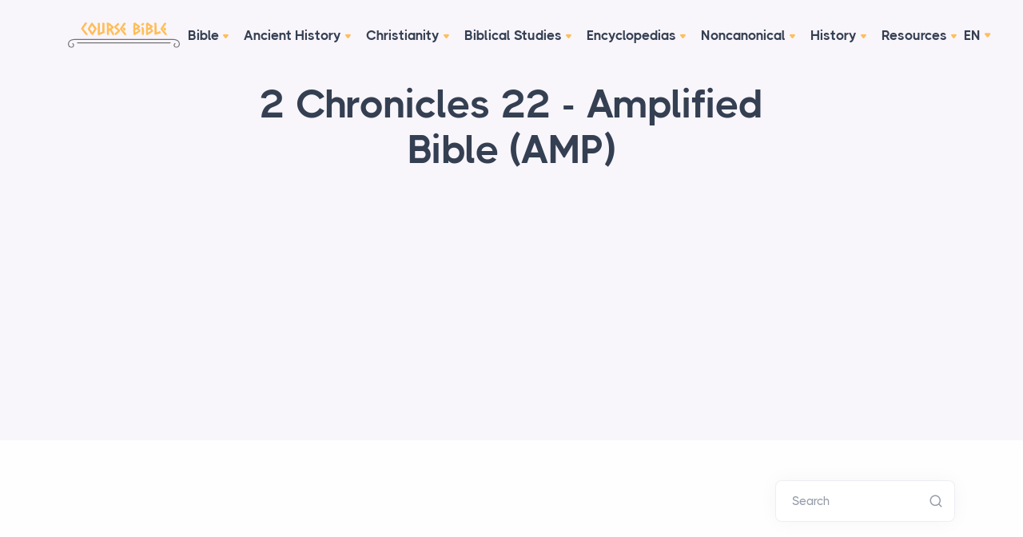

--- FILE ---
content_type: text/html; charset=UTF-8
request_url: https://coursebible.com/amplified-bible-amp/2-chronicles-22
body_size: 17557
content:

        
        
  
<!DOCTYPE html>
<html lang="en">
<head>
  <meta charset="utf-8">
  <meta name="viewport" content="width=device-width, initial-scale=1.0">
  <link rel="apple-touch-icon" sizes="180x180" href="/assets/favicon/apple-touch-icon.png">
  <link rel="icon" type="image/png" sizes="32x32" href="/assets/favicon/favicon-32x32.png">
  <link rel="icon" type="image/png" sizes="16x16" href="/assets/favicon/favicon-16x16.png">
  <link rel="manifest" href="/assets/favicon/site.webmanifest">
  <link rel="mask-icon" href="/assets/favicon/safari-pinned-tab.svg" color="#5bbad5">
  <link rel="shortcut icon" href="/assets/favicon/favicon.ico">
  <meta name="msapplication-TileColor" content="#da532c">
  <meta name="msapplication-config" content="/assets/favicon/browserconfig.xml">
  <meta name="theme-color" content="#ffffff">
  
  <title>2 Chronicles 22 - Amplified Bible (AMP) - Course Bible</title>
  <meta name="description" content="Ahaziah Succeeds Jehoram in Judah22 Then the inhabitants of Jerusalem made Ahaziah, his youngest son, king in his place,..."/>
  <meta property="og:type" content="website" />
  <meta property="fb:app_id" content="308248864604392" />
  <meta property="og:title" content="2 Chronicles 22 - Amplified Bible (AMP) - Course Bible" />
  <meta property="og:description" content="Ahaziah Succeeds Jehoram in Judah22 Then the inhabitants of Jerusalem made Ahaziah, his youngest son, king in his place,..." />
  <meta property="og:image" content="https://coursebible.com/images/common/hosea-b.gif" />
  <meta property="og:image:width" content="474" />
  <meta property="og:image:height" content="480" />
  <meta property="og:url" content="https://coursebible.com/amplified-bible-amp/2-chronicles-22" />
  <meta property="og:site_name" content="Course Bible" />
  <meta property="og:locale" content="en_US" />

  <link rel="stylesheet" href="/assets/css/plugins.css">
<link rel="stylesheet" href="/assets/css/style.css">
<link rel="stylesheet" href="/assets/css/colors/violet.css">
<link rel="preload" href="/assets/css/fonts/thicccboi.css" as="style" onload="this.rel='stylesheet'">
<link rel="stylesheet" href="/assets/css/custom.css">
  <script async src="https://pagead2.googlesyndication.com/pagead/js/adsbygoogle.js?client=ca-pub-6670564004863948" crossorigin="anonymous"></script>
</head>
<body>
  <div class="content-wrapper">
    <header class="wrapper bg-soft-primary">
  <nav class="navbar center-nav transparent navbar-expand-lg navbar-light">
    <div class="container flex-lg-row flex-nowrap align-items-center">
      <div class="navbar-brand w-100">
        <a href="/"><img src="/assets/img/logo.svg" width="140" alt="Course Bible logo dark" /></a>
      </div>
      <div class="navbar-collapse offcanvas-nav">
        <div class="offcanvas-header d-lg-none d-xl-none">
          <a href="/"><img src="/assets/img/logo.svg" width="140" alt="Course Bible logo" /></a>
          <button type="button" class="btn-close btn-close-white offcanvas-close offcanvas-nav-close" aria-label="Close"></button>
        </div>
        <ul class="navbar-nav">
          <li class="nav-item dropdown"><a class="nav-link dropdown-toggle" href="/bible">Bible</a>
            <ul class="dropdown-menu">
              <li class="dropdown"><a class="dropdown-item dropdown-toggle" href="/online-bibles">Online Bible Translations</a>
                <ul class="dropdown-menu">
                  <li class="nav-item"><a class="dropdown-item" href="/geneva-bible-gnv">1599 Geneva Bible (GNV)</a></li>
                  <li class="nav-item"><a class="dropdown-item" href="/st-century-king-james-version-kj21">21st Century King James Version (KJ21)</a></li>
                  <li class="nav-item"><a class="dropdown-item" href="/american-standard-version-asv">American Standard Version (ASV)</a></li>
                  <li class="nav-item"><a class="dropdown-item" href="/amplified-bible-amp">Amplified Bible (AMP)</a></li>
                  <li class="nav-item"><a class="dropdown-item" href="/amplified-bible-classic-edition-ampc">Amplified Bible, Classic Edition (AMPC)</a></li>
                  <li class="nav-item"><a class="dropdown-item" href="/authorized-king-james-version-akjv">Authorized (King James) Version (AKJV)</a></li>
                  <li class="nav-item"><a class="dropdown-item" href="/brg-bible-brg">BRG Bible (BRG)</a></li>
                  <li class="nav-item"><a class="dropdown-item" href="/christian-standard-bible-csb">Christian Standard Bible (CSB)</a></li>
                  <li class="nav-item"><a class="dropdown-item" href="/common-english-bible-ceb">Common English Bible (CEB)</a></li>
                  <li class="nav-item"><a class="dropdown-item" href="/complete-jewish-bible-cjb">Complete Jewish Bible (CJB)</a></li>
                  <li class="nav-item"><a class="dropdown-item" href="/contemporary-english-version-cev">Contemporary English Version (CEV)</a></li>
                  <li class="nav-item"><a class="dropdown-item" href="/darby-translation-darby">Darby Translation (DARBY)</a></li>
                  <li class="nav-item"><a class="dropdown-item" href="/disciples-literal-new-testament-dlnt">Disciples’ Literal New Testament (DLNT)</a></li>
                  <li class="nav-item"><a class="dropdown-item" href="/douay-rheims-1899-american-edition-dra">Douay-Rheims 1899 American Edition (DRA)</a></li>
                  <li class="nav-item"><a class="dropdown-item" href="/easy-to-read-version-erv">Easy-to-Read Version (ERV)</a></li>
                  <li class="nav-item"><a class="dropdown-item" href="/english-standard-version-esv">English Standard Version (ESV)</a></li>
                  <li class="nav-item"><a class="dropdown-item" href="/english-standard-version-anglicised-esvuk">English Standard Version Anglicised (ESVUK)</a></li>
                  <li class="nav-item"><a class="dropdown-item" href="/evangelical-heritage-version-ehv">Evangelical Heritage Version (EHV)</a></li>
                  <li class="nav-item"><a class="dropdown-item" href="/expanded-bible-exb">Expanded Bible (EXB)</a></li>
                  <li class="nav-item"><a class="dropdown-item" href="/god-s-word-translation-gw">GOD’S WORD Translation (GW)</a></li>
                  <li class="nav-item"><a class="dropdown-item" href="/good-news-translation-gnt">Good News Translation (GNT)</a></li>
                  <li class="nav-item"><a class="dropdown-item" href="/holman-christian-standard-bible-hcsb">Holman Christian Standard Bible (HCSB)</a></li>
                  <li class="nav-item"><a class="dropdown-item" href="/international-children-s-bible-icb">International Children’s Bible (ICB)</a></li>
                  <li class="nav-item"><a class="dropdown-item" href="/international-standard-version-isv">International Standard Version (ISV)</a></li>
                  <li class="nav-item"><a class="dropdown-item" href="/j-b-phillips-new-testament-phillips">J.B. Phillips New Testament (PHILLIPS)</a></li>
                  <li class="nav-item"><a class="dropdown-item" href="/jubilee-bible-2000-jub">Jubilee Bible 2000 (JUB)</a></li>
                  <li class="nav-item"><a class="dropdown-item" href="/king-james-version-kjv">King James Version (KJV)</a></li>
                  <li class="nav-item"><a class="dropdown-item" href="/lexham-english-bible-leb">Lexham English Bible (LEB)</a></li>
                  <li class="nav-item"><a class="dropdown-item" href="/living-bible-tlb">Living Bible (TLB)</a></li>
                  <li class="nav-item"><a class="dropdown-item" href="/modern-english-version-mev">Modern English Version (MEV)</a></li>
                  <li class="nav-item"><a class="dropdown-item" href="/mounce-reverse-interlinear-new-testament-mounce">Mounce Reverse Interlinear New Testament (MOUNCE)</a></li>
                  <li class="nav-item"><a class="dropdown-item" href="/names-of-god-bible-nog">Names of God Bible (NOG)</a></li>
                  <li class="nav-item"><a class="dropdown-item" href="/new-american-bible-revised-edition-nabre">New American Bible (Revised Edition) (NABRE)</a></li>
                  <li class="nav-item"><a class="dropdown-item" href="/new-american-standard-bible-nasb">New American Standard Bible (NASB)</a></li>
                  <li class="nav-item"><a class="dropdown-item" href="/new-american-standard-bible-1995-nasb1995">New American Standard Bible 1995 (NASB1995)</a></li>
                  <li class="nav-item"><a class="dropdown-item" href="/new-catholic-bible-ncb">New Catholic Bible (NCB)</a></li>
                  <li class="nav-item"><a class="dropdown-item" href="/new-century-version-ncv">New Century Version (NCV)</a></li>
                  <li class="nav-item"><a class="dropdown-item" href="/new-english-translation-net">New English Translation (NET)</a></li>
                  <li class="nav-item"><a class="dropdown-item" href="/new-international-reader-s-version-nirv">New International Reader&#039;s Version (NIRV)</a></li>
                  <li class="nav-item"><a class="dropdown-item" href="/new-international-version-uk-nivuk">New International Version - UK (NIVUK)</a></li>
                  <li class="nav-item"><a class="dropdown-item" href="/new-international-version-niv">New International Version (NIV)</a></li>
                  <li class="nav-item"><a class="dropdown-item" href="/new-king-james-version-nkjv">New King James Version (NKJV)</a></li>
                  <li class="nav-item"><a class="dropdown-item" href="/new-life-version-nlv">New Life Version (NLV)</a></li>
                  <li class="nav-item"><a class="dropdown-item" href="/new-living-translation-nlt">New Living Translation (NLT)</a></li>
                  <li class="nav-item"><a class="dropdown-item" href="/new-matthew-bible-nmb">New Matthew Bible (NMB)</a></li>
                  <li class="nav-item"><a class="dropdown-item" href="/new-revised-standard-version-nrsv">New Revised Standard Version (NRSV)</a></li>
                  <li class="nav-item"><a class="dropdown-item" href="/new-revised-standard-version-catholic-edition-nrsvce">New Revised Standard Version Catholic Edition (NRSVCE)</a></li>
                  <li class="nav-item"><a class="dropdown-item" href="/new-revised-standard-version-anglicised-nrsva">New Revised Standard Version, Anglicised (NRSVA)</a></li>
                  <li class="nav-item"><a class="dropdown-item" href="/new-revised-standard-version-anglicised-catholic-edition-nrsvace">New Revised Standard Version, Anglicised Catholic Edition (NRSVACE)</a></li>
                  <li class="nav-item"><a class="dropdown-item" href="/new-testament-for-everyone-nte">New Testament for Everyone (NTE)</a></li>
                  <li class="nav-item"><a class="dropdown-item" href="/orthodox-jewish-bible-ojb">Orthodox Jewish Bible (OJB)</a></li>
                  <li class="nav-item"><a class="dropdown-item" href="/revised-geneva-translation-rgt">Revised Geneva Translation (RGT)</a></li>
                  <li class="nav-item"><a class="dropdown-item" href="/revised-standard-version-rsv">Revised Standard Version (RSV)</a></li>
                  <li class="nav-item"><a class="dropdown-item" href="/revised-standard-version-catholic-edition-rsvce">Revised Standard Version Catholic Edition (RSVCE)</a></li>
                  <li class="nav-item"><a class="dropdown-item" href="/the-message-msg">The Message (MSG)</a></li>
                  <li class="nav-item"><a class="dropdown-item" href="/the-voice-voice">The Voice (VOICE)</a></li>
                  <li class="nav-item"><a class="dropdown-item" href="/tree-of-life-version-tlv">Tree of Life Version (TLV)</a></li>
                  <li class="nav-item"><a class="dropdown-item" href="/webster-s-bible-translation-wbt">Webster&#039;s Bible Translation (WBT)</a></li>
                  <li class="nav-item"><a class="dropdown-item" href="/world-english-bible-web">World English Bible (WEB)</a></li>
                  <li class="nav-item"><a class="dropdown-item" href="/worldwide-english-new-testament-we">Worldwide English (New Testament) (WE)</a></li>
                  <li class="nav-item"><a class="dropdown-item" href="/wycliffe-bible-wyc">Wycliffe Bible (WYC)</a></li>
                  <li class="nav-item"><a class="dropdown-item" href="/young-s-literal-translation-ylt">Young&#039;s Literal Translation (YLT)</a></li>
                </ul>
              </li>
              <li class="nav-item"><a class="dropdown-item" href="/bible-lessons">Bible Lessons</a></li>
              <li class="nav-item"><a class="dropdown-item" href="/biblical-theology">Biblical Theology</a></li>
              <li class="nav-item"><a class="dropdown-item" href="/biblical-numerics">Biblical Numerics</a></li>
              <li class="nav-item"><a class="dropdown-item" href="/torah">Torah</a></li>
              <li class="nav-item"><a class="dropdown-item" href="/old-testament">The Old Testament</a></li>
              <li class="nav-item"><a class="dropdown-item" href="/new-testament">The New Testament</a></li>
              <li class="nav-item"><a class="dropdown-item" href="/qumran-library">The Qumran Library</a></li>
              <li class="nav-item"><a class="dropdown-item" target="_blank" href="https://childrensteachingbible.com/">Bible for Kids</a></li>
            </ul>
          </li>
          <li class="nav-item dropdown"><a class="nav-link dropdown-toggle" href="/ancient-history">Ancient History</a>
            <ul class="dropdown-menu">
              <li class="nav-item"><a class="dropdown-item" href="/ancient-cultures">Ancient Cultures</a></li>
              <li class="nav-item"><a class="dropdown-item" href="/ancient-documents">Ancient Documents</a></li>
              <li class="nav-item"><a class="dropdown-item" href="/ancient-egypt">Ancient Egypt</a></li>
              <li class="nav-item"><a class="dropdown-item" href="/ancient-greece">Ancient Greece</a></li>
              <li class="nav-item"><a class="dropdown-item" href="/ancient-israel">Ancient Israel</a></li>
              <li class="nav-item"><a class="dropdown-item" href="/ancient-judaism">Ancient Judaism</a></li>
              <li class="nav-item"><a class="dropdown-item" href="/ancient-persia">Ancient Persia</a></li>
              <li class="nav-item"><a class="dropdown-item" href="/ancient-near-east">The Ancient Near East</a></li>
              <li class="nav-item"><a class="dropdown-item" href="/ancient-portugal">Ancient Portugal</a></li>
              <li class="nav-item"><a class="dropdown-item" href="/ancient-india">Ancient India</a></li>
              <li class="nav-item"><a class="dropdown-item" href="/intertestamental">The Intertestamental Period</a></li>
            </ul>
          </li>
          <li class="nav-item dropdown"><a class="nav-link dropdown-toggle" href="/world-history/christianity-history-of">Christianity</a>
            <ul class="dropdown-menu">
              <li class="nav-item"><a class="dropdown-item" href="/apostolic-fathers">Apostolic Fathers</a></li>
              <li class="nav-item"><a class="dropdown-item" href="/baptist-history">Baptist History</a></li>
              <li class="nav-item"><a class="dropdown-item" href="/christian-evidences">Christian Evidences</a></li>
              <li class="nav-item"><a class="dropdown-item" href="/rome-christianity">Christian Trials & Triumphs</a></li>
              <li class="nav-item"><a class="dropdown-item" href="/church-history">Church History</a></li>
              <li class="nav-item"><a class="dropdown-item" href="/discipleship">Discipleship</a></li>
              <li class="nav-item"><a class="dropdown-item" href="/questions">Instructions for Christian Rites</a></li>
              <li class="nav-item"><a class="dropdown-item" href="/jesus">Jesus</a></li>
              <li class="nav-item"><a class="dropdown-item" href="/life-of-christ">Life of Christ</a></li>
              <li class="nav-item"><a class="dropdown-item" href="/sermons">Sermons</a></li>
            </ul>
          </li>
          <li class="nav-item dropdown"><a class="nav-link dropdown-toggle" href="#">Biblical Studies</a>
            <ul class="dropdown-menu">
              <li class="nav-item"><a class="dropdown-item" href="/archaeology">Archaeology</a></li>
              <li class="nav-item"><a class="dropdown-item" href="/creeds">Creeds</a></li>
              <li class="nav-item"><a class="dropdown-item" href="/customs-practices">Customs & Practices</a></li>
              <li class="nav-item"><a class="dropdown-item" href="/explanations">Explanations</a></li>
              <li class="nav-item"><a class="dropdown-item" href="/maps">Maps</a></li>
              <li class="nav-item"><a class="dropdown-item" href="/places">Places</a></li>
              <li class="nav-item"><a class="dropdown-item" href="/timelines">Timelines & Charts</a></li>
              <li class="nav-item"><a class="dropdown-item" href="/americans-in-the-egyptian-army">Americans in the Egyptian Army</a></li>
              <li class="nav-item"><a class="dropdown-item" href="/madaba-mosaic-map">The Madaba Mosaic Map</a></li>
            </ul>
          </li>
          <li class="nav-item dropdown"><a class="nav-link dropdown-toggle" href="/cyclopaedia">Encyclopedias</a>
            <ul class="dropdown-menu">
              <li class="nav-item"><a class="dropdown-item" href="/celt">A Celtic Encyclopedia</a></li>
              <li class="nav-item"><a class="dropdown-item" href="/eastons">Easton's Bible Dictionary</a></li>
              <li class="nav-item"><a class="dropdown-item" href="/faussets">Fausset's Bible Dictionary</a></li>
              <li class="nav-item"><a class="dropdown-item" href="/isbe">ISBE</a></li>
              <li class="nav-item"><a class="dropdown-item" href="/navestopicalbible">Naves Topical Bible</a></li>
              <li class="nav-item"><a class="dropdown-item" href="/schaffs">Schaff's Bible Dictionary</a></li>
              <li class="nav-item"><a class="dropdown-item" href="/smiths">Smith's Bible Dictionary</a></li>
            </ul>
          </li>
          <li class="nav-item dropdown"><a class="nav-link dropdown-toggle" href="/noncanonical">Noncanonical</a>
            <ul class="dropdown-menu">
              <li class="nav-item"><a class="dropdown-item" href="/book-of-enoch">Book of Enoch</a></li>
              <li class="nav-item"><a class="dropdown-item" href="/book-secrets-enoch">Book of the Secrets of Enoch</a></li>
              <li class="nav-item"><a class="dropdown-item" href="/book-enoch-different">Book of Enoch (Different version)</a></li>
              <li class="nav-item"><a class="dropdown-item" href="/book-of-jubilees">The Book of Jubilees</a></li>
              <li class="nav-item"><a class="dropdown-item" href="/koran">The Koran</a></li>
              <li class="nav-item"><a class="dropdown-item" href="/dead-sea-scroll">Dead Sea Scrolls</a></li>
              <li class="nav-item"><a class="dropdown-item" href="/adam-and-eve">The Life of Adam and Eve</a></li>
            </ul>
          </li>
          <li class="nav-item dropdown"><a class="nav-link dropdown-toggle" href="/posts">History</a>
            <ul class="dropdown-menu">
              <li class="nav-item"><a class="dropdown-item" href="/hebrewhistory">Hebrew History</a></li>
              <li class="nav-item"><a class="dropdown-item" href="/religion">Religion</a></li>
              <li class="nav-item"><a class="dropdown-item" href="/islam">Islam</a></li>
              <li class="nav-item"><a class="dropdown-item" href="/rome">Rome</a></li>
              <li class="nav-item"><a class="dropdown-item" href="/roman-civilisation">Roman Civilization</a></li>
              <li class="nav-item"><a class="dropdown-item" href="/ancient-rome">The Roman Republic</a></li>
              <li class="nav-item"><a class="dropdown-item" href="/warfare-ancient-world">Ancient Warfare</a></li>
              <li class="nav-item"><a class="dropdown-item" href="/world-history">World History</a></li>
              <li class="nav-item"><a class="dropdown-item" href="/bible-history">Bible History</a></li>
              <li class="nav-item"><a class="dropdown-item" href="/political-history">Political History</a></li>
              <li class="nav-item"><a class="dropdown-item" href="/mythology">Mythology</a></li>
              <li class="nav-item"><a class="dropdown-item" href="/geography">Geography</a></li>
              <li class="nav-item"><a class="dropdown-item" href="/countries">Countries</a></li>
              <li class="nav-item"><a class="dropdown-item" href="/gods">Gods</a></li>
              <li class="nav-item"><a class="dropdown-item" href="/objects">Sacred Objects of the Bible</a></li>
              <li class="nav-item"><a class="dropdown-item" href="/archimedes">Archimedes</a></li>
              <li class="nav-item"><a class="dropdown-item" href="/people">People</a></li>
              <li class="nav-item"><a class="dropdown-item" href="/major-events">Major Events</a></li>
              <li class="nav-item"><a class="dropdown-item" href="/john-calvin">John Calvin</a></li>
            </ul>
          </li>
          <li class="nav-item"><a class="nav-link" href="/resources">Resources</a>
            <ul class="dropdown-menu mega-menu">
              <li class="mega-menu-content">
                <div class="row gx-0 gx-lg-3">
                  <div class="col-lg-6">
                    <h6 class="dropdown-header">Tools</h6>
                    <ul class="list-unstyled">
                      <li><a class="dropdown-item" href="/fonts">Fonts</a></li>
                      <li><a class="dropdown-item" href="/glossary">Glossary</a></li>
                      <li><a class="dropdown-item" href="/languages">Languages</a></li>
                      <li><a class="dropdown-item" href="/latin">Latin Quotes & Phrases</a></li>
                    </ul>
                  </div>
                  <div class="col-lg-6">
                    <h6 class="dropdown-header">Media & Visuals</h6>
                    <ul class="list-unstyled">
                      <li><a class="dropdown-item" href="/video">Videos</a></li>
                      <li><a class="dropdown-item" href="/photo-tour">Photo Tour</a></li>
                      <li><a class="dropdown-item" href="/images-art">Ancient Images & Art</a></li>
                      <li><a class="dropdown-item" href="/museums">Museums</a></li>
                      <li><a class="dropdown-item" target="_blank" href="https://parsef.com/">Bible Maps</a></li>
                      <li><a class="dropdown-item" href="/rabbinical-works">Rabbinical Works</a></li>
                      <li><a class="dropdown-item" href="/miscellaneous">Miscellaneous</a></li>
                    </ul>
                  </div>
                </div>
              </li>
            </ul>
          </li>
        </ul>
      </div>
      <div class="navbar-other w-100 d-flex ms-auto">
        <ul class="navbar-nav flex-row align-items-center ms-auto" data-sm-skip="true">
          <li class="nav-item dropdown language-select text-uppercase">
            <a class="nav-link dropdown-item dropdown-toggle" href="#" role="button" data-bs-toggle="dropdown" aria-haspopup="true" aria-expanded="false">En</a>
            <ul class="dropdown-menu">
              <li class="nav-item"><a class="dropdown-item" href="http://companhia-jesus.pt/">Pt</a></li>
            </ul>
          </li>
          <li class="nav-item d-lg-none">
            <div class="navbar-hamburger"><button class="hamburger animate plain" data-toggle="offcanvas-nav"><span></span></button></div>
          </li>
        </ul>
      </div>
    </div>
  </nav>
</header>

    


  
        
    <section class="wrapper bg-soft-primary">
    <div class="container pt-1 pb-2 pt-md-4 pb-md-6 text-center">
      <div class="row">
        <div class="col-md-10 col-xl-8 mx-auto">
          <div class="post-header">
            <h1 class="display-1 mb-3">
              2 Chronicles 22
                             - Amplified Bible (AMP)
                          </h1>
          </div>
        </div>
      </div>
    </div>
  </section>

<section class="wrapper bg-light wrapper-border">
  <div class="container inner py-8">
    <div class="row gx-lg-8 gx-xl-12 gy-4 gy-lg-0">
      <div class="col-md-9 align-self-center text-center text-md-start navigation">
              </div>

      <aside class="col-lg-3 sidebar">
        <form class="search-form" action="https://coursebible.com/search/results">
          <div class="form-floating mb-0">
            <input id="search-form" name="q" aria-label="Search" type="search" class="form-control" placeholder="Search">
            <label for="search-form">Search</label>
          </div>
        </form>
        <!-- /.search-form -->
      </aside>
      <!-- /column .sidebar -->
    </div>
    <!--/.row -->
  </div>
  <!-- /.container -->
</section>

<section class="wrapper bg-light">
  <div class="container py-4 py-md-6">
    <div class="row gx-lg-8 gx-xl-12">
      <div class="col-lg-9">
        <div class="blog single">
          <div class="card">
            <div class="card-body">
              <div class="classic-view">
                <article class="post">
                  <div class="post-content mb-5">
                    <script async src="https://pagead2.googlesyndication.com/pagead/js/adsbygoogle.js?client=ca-pub-6670564004863948"      crossorigin="anonymous"></script> <!-- Ads Before Post --> <ins class="adsbygoogle"      style="display:block"      data-ad-client="ca-pub-6670564004863948"      data-ad-slot="7303373040"      data-ad-format="auto"      data-full-width-responsive="true"></ins> <script>      (adsbygoogle = window.adsbygoogle || []).push({}); </script>

                      <h3><span id="en-AMP-11646" class="2Chr-22-1">Ahaziah Succeeds Jehoram in Judah</span></h3><p class="chapter-2"><span class="2Chr-22-1"><span class="chapternum">22 </span>Then the inhabitants of Jerusalem made Ahaziah, his youngest son, king in his place, because the band of men (raiders) who came with the Arabs to the camp had killed all the older <i>sons</i>. So Ahaziah the son of Jehoram king of Judah began to reign. </span> <span id="en-AMP-11647" class="2Chr-22-2"><sup class="versenum">2 </sup>Ahaziah was <sup class="footnote">[<a href="#fen-AMP-11647a" title="See footnote a">a</a>]</sup>twenty-two years old when he became king and he reigned one year in Jerusalem. His mother’s name was Athaliah, a granddaughter of Omri.<sup class="crossreference">(<a href="#cen-AMP-11647A" title="See cross-reference A">A</a>)</sup> </span> <span id="en-AMP-11648" class="2Chr-22-3"><sup class="versenum">3 </sup>He also walked in the ways of the house of Ahab, for his mother was his adviser [and she encouraged him] to act wickedly. </span> <span id="en-AMP-11649" class="2Chr-22-4"><sup class="versenum">4 </sup>So he did evil in the sight of the <span class="small-caps">Lord</span> like the house of Ahab, for they were his advisers after the death of his father, resulting in his destruction.</span></p> <h3><span id="en-AMP-11650" class="2Chr-22-5">Ahaziah Allies with Jehoram of Israel</span></h3><p><span class="2Chr-22-5"><sup class="versenum">5 </sup>He also walked in accordance with their advice, and he went with Jehoram the son of Ahab king of Israel to wage war against Hazael king of Aram (Syria) at Ramoth-gilead. And the Arameans wounded <sup class="footnote">[<a href="#fen-AMP-11650b" title="See footnote b">b</a>]</sup>Joram (Jehoram).<sup class="crossreference">(<a href="#cen-AMP-11650B" title="See cross-reference B">B</a>)</sup> </span> <span id="en-AMP-11651" class="2Chr-22-6"><sup class="versenum">6 </sup>Then he returned to Jezreel to recover from the wounds they had inflicted on him at Ramah when he fought against Hazael king of Aram. And <sup class="footnote">[<a href="#fen-AMP-11651c" title="See footnote c">c</a>]</sup>Ahaziah, the son of Jehoram king of Judah, went down to see Jehoram the son of Ahab in Jezreel, because he was sick.</span></p> <p><span id="en-AMP-11652" class="2Chr-22-7"><sup class="versenum">7 </sup>But the downfall of Ahaziah was ordained by God, in that he went to Joram (Jehoram). For when he arrived there he went out [as an ally] with Jehoram against Jehu the son of Nimshi, whom the <span class="small-caps">Lord</span> had anointed to destroy the house of Ahab.</span></p> <h3><span id="en-AMP-11653" class="2Chr-22-8">Jehu Murders Leaders of Judah</span></h3><p><span class="2Chr-22-8"><sup class="versenum">8 </sup>It came about that when Jehu was executing judgment on the house of Ahab, he found the leaders of Judah and the sons of Ahaziah’s [murdered] brothers ministering to Ahaziah, and he killed them. </span> <span id="en-AMP-11654" class="2Chr-22-9"><sup class="versenum">9 </sup>Jehu also searched for Ahaziah, who was hiding in Samaria; he was captured, brought to Jehu, and put to death. They buried him, for they said, “<i>After all</i>, he is the grandson of Jehoshaphat, who sought the <span class="small-caps">Lord</span> with all his heart.” So the house of Ahaziah had no one <i>left</i> to retain the power to rule over the kingdom.</span></p> <p><span id="en-AMP-11655" class="2Chr-22-10"><sup class="versenum">10 </sup>Now when Athaliah the mother of Ahaziah saw that her son was dead, she rose and destroyed all the royal family of the house of Judah. </span> <span id="en-AMP-11656" class="2Chr-22-11"><sup class="versenum">11 </sup>But Jehoshabeath, the king’s daughter, took Joash the [infant] son of Ahaziah and stole him away from among the king’s sons who were being put to death, and she placed him and his nurse in the bedroom. So Jehoshabeath, the daughter of King Jehoram [of Judah] and wife of Jehoiada the priest, hid Joash from [his grandmother] Athaliah so that she did not murder him <b>(</b>for Jehoshabeath was the sister of Ahaziah<b>)</b>. </span> <span id="en-AMP-11657" class="2Chr-22-12"><sup class="versenum">12 </sup>Joash was hidden with them in the house (temple) of God for six years, and Athaliah reigned over the land.</span></p> 
<h4>Footnotes</h4><ol><li id="fen-AMP-11647a"><a href="#en-AMP-11647" title="Go to 2 Chronicles 22:2">2 Chronicles 22:2</a> <span class="footnote-text">According to some versions and 2 Kin 8:26; Heb <i>forty-two years</i>, but this is most likely a copyist’s error.</span></li>

<li id="fen-AMP-11650b"><a href="#en-AMP-11650" title="Go to 2 Chronicles 22:5">2 Chronicles 22:5</a> <span class="footnote-text">The Hebrew sometimes uses Joram instead of Jehoram.</span></li>

<li id="fen-AMP-11651c"><a href="#en-AMP-11651" title="Go to 2 Chronicles 22:6">2 Chronicles 22:6</a> <span class="footnote-text">So with 2 Kin 8:29; Heb <i>Azariah</i>.</span></li>

</ol>

<h4>Cross references</h4><ol><li id="cen-AMP-11647A"><a href="#en-AMP-11647" title="Go to 2 Chronicles 22:2">2 Chronicles 22:2</a> : <a class="crossref-link" href="/search/results?q=2+Kings+8%3A26&amp;version=AMP">2 Kin 8:26</a></li>

<li id="cen-AMP-11650B"><a href="#en-AMP-11650" title="Go to 2 Chronicles 22:5">2 Chronicles 22:5</a> : <a class="crossref-link" href="/search/results?q=2+Kings+8%3A28-2+Kings+8%3A29&amp;version=AMP">2 Kin 8:28ff</a></li>

</ol>

                                                              <script async src="https://pagead2.googlesyndication.com/pagead/js/adsbygoogle.js?client=ca-pub-6670564004863948"      crossorigin="anonymous"></script> <!-- Ads After Post --> <ins class="adsbygoogle"      style="display:block"      data-ad-client="ca-pub-6670564004863948"      data-ad-slot="2426450882"      data-ad-format="auto"      data-full-width-responsive="true"></ins> <script>      (adsbygoogle = window.adsbygoogle || []).push({}); </script>
                                                            </div>

                                                                        </article>

              </div>
            </div>
          </div>

                    <h3 class="mt-6 mb-0 h2">You Might Also Like:</h3>
          <div class="blog grid grid-view">
            <div class="row isotope gx-md-8 gy-8 mt-0 my-3">
                                          <article class="item post col-md-6">
                <div class="card">
                  <div class="card-body p-5">
                    <div class="post-header">
                      <h2 class="post-title h3 mt-1 mb-3">
                        <a class="link-dark" href="https://coursebible.com/young-s-literal-translation-ylt/2-chronicles-22">
                          2 Chronicles 22
                                                     - Young&#039;s Literal Translation (YLT)
                                                  </a>
                      </h2>
                    </div>
                    <div class="post-content">
                      <p class="mb-0">
                        22 And the inhabitants of Jerusalem cause Ahaziah his youngest son to reign in his stead, (for all the elder had the troop slain that came in with the Arabians to the camp,) and Ahaziah son of Jehoram king of Judah reigneth. 2 A son of twenty and two years [is] Ahaziah in his reigning, and one year ...
                        <br>
                        <a href="https://coursebible.com/young-s-literal-translation-ylt/2-chronicles-22">Read More</a>
                      </p>
                    </div>
                  </div>
                </div>
              </article>
                                                        <article class="item post col-md-6">
                <div class="card">
                  <script async src="https://pagead2.googlesyndication.com/pagead/js/adsbygoogle.js?client=ca-pub-6670564004863948"
     crossorigin="anonymous"></script>
<!-- Related Block 1 -->
<ins class="adsbygoogle"
     style="display:block"
     data-ad-client="ca-pub-6670564004863948"
     data-ad-slot="1483049279"
     data-ad-format="auto"
     data-full-width-responsive="true"></ins>
<script>
     (adsbygoogle = window.adsbygoogle || []).push({});
</script>
                </div>
              </article>
                            <article class="item post col-md-6">
                <div class="card">
                  <div class="card-body p-5">
                    <div class="post-header">
                      <h2 class="post-title h3 mt-1 mb-3">
                        <a class="link-dark" href="https://coursebible.com/wycliffe-bible-wyc/2-chronicles-22">
                          2 Chronicles 22
                                                     - Wycliffe Bible (WYC)
                                                  </a>
                      </h2>
                    </div>
                    <div class="post-content">
                      <p class="mb-0">
                        22 Forsooth the dwellers of Jerusalem ordained Ahaziah, the youngest son of Jehoram[a], to be king for him; for the thieves of Arabia, that felled into the castles of Judah, had slain all his greater, or elder brethren, which were begotten before him. And Ahaziah, the son of Jehoram, king of Judah, ...
                        <br>
                        <a href="https://coursebible.com/wycliffe-bible-wyc/2-chronicles-22">Read More</a>
                      </p>
                    </div>
                  </div>
                </div>
              </article>
                                                        <article class="item post col-md-6">
                <div class="card">
                  <div class="card-body p-5">
                    <div class="post-header">
                      <h2 class="post-title h3 mt-1 mb-3">
                        <a class="link-dark" href="https://coursebible.com/world-english-bible-web/2-chronicles-22">
                          2 Chronicles 22
                                                     - World English Bible (WEB)
                                                  </a>
                      </h2>
                    </div>
                    <div class="post-content">
                      <p class="mb-0">
                        22 The inhabitants of Jerusalem made Ahaziah his youngest son king in his place, because the band of men who came with the Arabians to the camp had slain all the oldest. So Ahaziah the son of Jehoram king of Judah reigned.  2 Ahaziah was forty-two years old when he began to reign, and he reigned one...
                        <br>
                        <a href="https://coursebible.com/world-english-bible-web/2-chronicles-22">Read More</a>
                      </p>
                    </div>
                  </div>
                </div>
              </article>
                                                        <article class="item post col-md-6">
                <div class="card">
                  <div class="card-body p-5">
                    <div class="post-header">
                      <h2 class="post-title h3 mt-1 mb-3">
                        <a class="link-dark" href="https://coursebible.com/the-voice-voice/2-chronicles-22">
                          2 Chronicles 22
                                                     - The Voice (VOICE)
                                                  </a>
                      </h2>
                    </div>
                    <div class="post-content">
                      <p class="mb-0">
                        22 Since the Philistines and Arabs had killed all of Jehoram’s older sons when they plundered the palace, the citizens of Jerusalem made Ahaziah, his youngest son, king.  2 Ahaziah was 22 years old[a] when he became king, and he ruled for only one year in Jerusalem.Ahaziah was the son of Athaliah, t...
                        <br>
                        <a href="https://coursebible.com/the-voice-voice/2-chronicles-22">Read More</a>
                      </p>
                    </div>
                  </div>
                </div>
              </article>
                                                        <article class="item post col-md-6">
                <div class="card">
                  <div class="card-body p-5">
                    <div class="post-header">
                      <h2 class="post-title h3 mt-1 mb-3">
                        <a class="link-dark" href="https://coursebible.com/tree-of-life-version-tlv/2-chronicles-22">
                          2 Chronicles 22
                                                     - Tree of Life Version (TLV)
                                                  </a>
                      </h2>
                    </div>
                    <div class="post-content">
                      <p class="mb-0">
                        Ahaziah Falls with Ahab22 Then the inhabitants of Jerusalem made Ahaziah, his youngest son, king in his place for the troops that invaded the camp with the Arabians had slain all the older ones. Thus Ahaziah the son of Jehoram became king over Judah.  2 Ahaziah was 22 years old when he became king a...
                        <br>
                        <a href="https://coursebible.com/tree-of-life-version-tlv/2-chronicles-22">Read More</a>
                      </p>
                    </div>
                  </div>
                </div>
              </article>
                                                        <article class="item post col-md-6">
                <div class="card">
                  <div class="card-body p-5">
                    <div class="post-header">
                      <h2 class="post-title h3 mt-1 mb-3">
                        <a class="link-dark" href="https://coursebible.com/revised-standard-version-catholic-edition-rsvce/2-chronicles-22">
                          2 Chronicles 22
                                                     - Revised Standard Version Catholic Edition (RSVCE)
                                                  </a>
                      </h2>
                    </div>
                    <div class="post-content">
                      <p class="mb-0">
                        Ahaziah’s Reign22 And the inhabitants of Jerusalem made Ahazi′ah his youngest son king in his stead; for the band of men that came with the Arabs to the camp had slain all the older sons. So Ahazi′ah the son of Jehor′am king of Judah reigned.  2 Ahazi′ah was forty-two years old when he began to reig...
                        <br>
                        <a href="https://coursebible.com/revised-standard-version-catholic-edition-rsvce/2-chronicles-22">Read More</a>
                      </p>
                    </div>
                  </div>
                </div>
              </article>
                            <article class="item post col-md-6">
                <div class="card">
                  <script async src="https://pagead2.googlesyndication.com/pagead/js/adsbygoogle.js?client=ca-pub-6670564004863948"
     crossorigin="anonymous"></script>
<!-- Related Block 2 -->
<ins class="adsbygoogle"
     style="display:block"
     data-ad-client="ca-pub-6670564004863948"
     data-ad-slot="3955231576"
     data-ad-format="auto"
     data-full-width-responsive="true"></ins>
<script>
     (adsbygoogle = window.adsbygoogle || []).push({});
</script>
                </div>
              </article>
                                                        <article class="item post col-md-6">
                <div class="card">
                  <div class="card-body p-5">
                    <div class="post-header">
                      <h2 class="post-title h3 mt-1 mb-3">
                        <a class="link-dark" href="https://coursebible.com/revised-standard-version-rsv/2-chronicles-22">
                          2 Chronicles 22
                                                     - Revised Standard Version (RSV)
                                                  </a>
                      </h2>
                    </div>
                    <div class="post-content">
                      <p class="mb-0">
                        Ahaziah’s Reign22 And the inhabitants of Jerusalem made Ahazi′ah his youngest son king in his stead; for the band of men that came with the Arabs to the camp had slain all the older sons. So Ahazi′ah the son of Jeho′ram king of Judah reigned.  2 Ahazi′ah was forty-two years old when he began to reig...
                        <br>
                        <a href="https://coursebible.com/revised-standard-version-rsv/2-chronicles-22">Read More</a>
                      </p>
                    </div>
                  </div>
                </div>
              </article>
                                                        <article class="item post col-md-6">
                <div class="card">
                  <div class="card-body p-5">
                    <div class="post-header">
                      <h2 class="post-title h3 mt-1 mb-3">
                        <a class="link-dark" href="https://coursebible.com/new-revised-standard-version-catholic-edition-nrsvce/2-chronicles-22">
                          2 Chronicles 22
                                                     - New Revised Standard Version Catholic Edition (NRSVCE)
                                                  </a>
                      </h2>
                    </div>
                    <div class="post-content">
                      <p class="mb-0">
                        Ahaziah’s Reign22 The inhabitants of Jerusalem made his youngest son Ahaziah king as his successor; for the troops who came with the Arabs to the camp had killed all the older sons. So Ahaziah son of Jehoram reigned as king of Judah.  2 Ahaziah was forty-two years old when he began to reign; he reig...
                        <br>
                        <a href="https://coursebible.com/new-revised-standard-version-catholic-edition-nrsvce/2-chronicles-22">Read More</a>
                      </p>
                    </div>
                  </div>
                </div>
              </article>
                                                        <article class="item post col-md-6">
                <div class="card">
                  <div class="card-body p-5">
                    <div class="post-header">
                      <h2 class="post-title h3 mt-1 mb-3">
                        <a class="link-dark" href="https://coursebible.com/new-revised-standard-version-anglicised-catholic-edition-nrsvace/2-chronicles-22">
                          2 Chronicles 22
                                                     - New Revised Standard Version, Anglicised Catholic Edition (NRSVACE)
                                                  </a>
                      </h2>
                    </div>
                    <div class="post-content">
                      <p class="mb-0">
                        Ahaziah’s Reign22 The inhabitants of Jerusalem made his youngest son Ahaziah king as his successor; for the troops who came with the Arabs to the camp had killed all the older sons. So Ahaziah son of Jehoram reigned as king of Judah.  2 Ahaziah was forty-two years old when he began to reign; he reig...
                        <br>
                        <a href="https://coursebible.com/new-revised-standard-version-anglicised-catholic-edition-nrsvace/2-chronicles-22">Read More</a>
                      </p>
                    </div>
                  </div>
                </div>
              </article>
                                                        <article class="item post col-md-6">
                <div class="card">
                  <div class="card-body p-5">
                    <div class="post-header">
                      <h2 class="post-title h3 mt-1 mb-3">
                        <a class="link-dark" href="https://coursebible.com/new-revised-standard-version-anglicised-nrsva/2-chronicles-22">
                          2 Chronicles 22
                                                     - New Revised Standard Version, Anglicised (NRSVA)
                                                  </a>
                      </h2>
                    </div>
                    <div class="post-content">
                      <p class="mb-0">
                        Ahaziah’s Reign22 The inhabitants of Jerusalem made his youngest son Ahaziah king as his successor; for the troops who came with the Arabs to the camp had killed all the older sons. So Ahaziah son of Jehoram reigned as king of Judah.  2 Ahaziah was forty-two years old when he began to reign; he reig...
                        <br>
                        <a href="https://coursebible.com/new-revised-standard-version-anglicised-nrsva/2-chronicles-22">Read More</a>
                      </p>
                    </div>
                  </div>
                </div>
              </article>
                                                        <article class="item post col-md-6">
                <div class="card">
                  <div class="card-body p-5">
                    <div class="post-header">
                      <h2 class="post-title h3 mt-1 mb-3">
                        <a class="link-dark" href="https://coursebible.com/new-revised-standard-version-nrsv/2-chronicles-22">
                          2 Chronicles 22
                                                     - New Revised Standard Version (NRSV)
                                                  </a>
                      </h2>
                    </div>
                    <div class="post-content">
                      <p class="mb-0">
                        Ahaziah’s Reign22 The inhabitants of Jerusalem made his youngest son Ahaziah king as his successor, for the troops who came with the Arabs to the camp had killed all the older sons. So Ahaziah son of Jehoram reigned as king of Judah.(A)2 Ahaziah was forty-two years old when he began to reign; he rei...
                        <br>
                        <a href="https://coursebible.com/new-revised-standard-version-nrsv/2-chronicles-22">Read More</a>
                      </p>
                    </div>
                  </div>
                </div>
              </article>
                                                        <article class="item post col-md-6">
                <div class="card">
                  <div class="card-body p-5">
                    <div class="post-header">
                      <h2 class="post-title h3 mt-1 mb-3">
                        <a class="link-dark" href="https://coursebible.com/new-living-translation-nlt/2-chronicles-22">
                          2 Chronicles 22
                                                     - New Living Translation (NLT)
                                                  </a>
                      </h2>
                    </div>
                    <div class="post-content">
                      <p class="mb-0">
                        Ahaziah Rules in Judah22 Then the people of Jerusalem made Ahaziah, Jehoram’s youngest son, their next king, since the marauding bands who came with the Arabs[a] had killed all the older sons. So Ahaziah son of Jehoram reigned as king of Judah. 2 Ahaziah was twenty-two[b] years old when he became ki...
                        <br>
                        <a href="https://coursebible.com/new-living-translation-nlt/2-chronicles-22">Read More</a>
                      </p>
                    </div>
                  </div>
                </div>
              </article>
                                                        <article class="item post col-md-6">
                <div class="card">
                  <div class="card-body p-5">
                    <div class="post-header">
                      <h2 class="post-title h3 mt-1 mb-3">
                        <a class="link-dark" href="https://coursebible.com/new-life-version-nlv/2-chronicles-22">
                          2 Chronicles 22
                                                     - New Life Version (NLV)
                                                  </a>
                      </h2>
                    </div>
                    <div class="post-content">
                      <p class="mb-0">
                        Ahaziah Rules in Judah22 The people of Jerusalem made his youngest son Ahaziah king in his place. For the army of men who came with the Arabs to the tents had killed all the older sons. So Ahaziah, the son of King Jehoram of Judah, began to rule.  2 He was twenty-two years old when he became king. A...
                        <br>
                        <a href="https://coursebible.com/new-life-version-nlv/2-chronicles-22">Read More</a>
                      </p>
                    </div>
                  </div>
                </div>
              </article>
                                                        <article class="item post col-md-6">
                <div class="card">
                  <div class="card-body p-5">
                    <div class="post-header">
                      <h2 class="post-title h3 mt-1 mb-3">
                        <a class="link-dark" href="https://coursebible.com/new-king-james-version-nkjv/2-chronicles-22">
                          2 Chronicles 22
                                                     - New King James Version (NKJV)
                                                  </a>
                      </h2>
                    </div>
                    <div class="post-content">
                      <p class="mb-0">
                        Ahaziah Reigns in Judah(A)22 Then the inhabitants of Jerusalem made (B)Ahaziah his youngest son king in his place, for the raiders who came with the (C)Arabians into the camp had killed all the (D)older sons. So Ahaziah the son of Jehoram, king of Judah, reigned.  2 Ahaziah was [a]forty-two years ol...
                        <br>
                        <a href="https://coursebible.com/new-king-james-version-nkjv/2-chronicles-22">Read More</a>
                      </p>
                    </div>
                  </div>
                </div>
              </article>
                                                        <article class="item post col-md-6">
                <div class="card">
                  <div class="card-body p-5">
                    <div class="post-header">
                      <h2 class="post-title h3 mt-1 mb-3">
                        <a class="link-dark" href="https://coursebible.com/new-international-version-uk-nivuk/2-chronicles-22">
                          2 Chronicles 22
                                                     - New International Version - UK (NIVUK)
                                                  </a>
                      </h2>
                    </div>
                    <div class="post-content">
                      <p class="mb-0">
                        Ahaziah king of Judah22 The people of Jerusalem made Ahaziah, Jehoram’s youngest son, king in his place, since the raiders, who came with the Arabs into the camp, had killed all the older sons. So Ahaziah son of Jehoram king of Judah began to reign. 2 Ahaziah was twenty-two[a] years old when he beca...
                        <br>
                        <a href="https://coursebible.com/new-international-version-uk-nivuk/2-chronicles-22">Read More</a>
                      </p>
                    </div>
                  </div>
                </div>
              </article>
                                                        <article class="item post col-md-6">
                <div class="card">
                  <div class="card-body p-5">
                    <div class="post-header">
                      <h2 class="post-title h3 mt-1 mb-3">
                        <a class="link-dark" href="https://coursebible.com/new-international-version-niv/2-chronicles-22">
                          2 Chronicles 22
                                                     - New International Version (NIV)
                                                  </a>
                      </h2>
                    </div>
                    <div class="post-content">
                      <p class="mb-0">
                        Ahaziah King of Judah(A)(B)22 The people(C) of Jerusalem(D) made Ahaziah, Jehoram’s youngest son, king in his place, since the raiders,(E) who came with the Arabs into the camp, had killed all the older sons. So Ahaziah son of Jehoram king of Judah began to reign. 2 Ahaziah was twenty-two[a] years o...
                        <br>
                        <a href="https://coursebible.com/new-international-version-niv/2-chronicles-22">Read More</a>
                      </p>
                    </div>
                  </div>
                </div>
              </article>
                                                        <article class="item post col-md-6">
                <div class="card">
                  <div class="card-body p-5">
                    <div class="post-header">
                      <h2 class="post-title h3 mt-1 mb-3">
                        <a class="link-dark" href="https://coursebible.com/new-international-reader-s-version-nirv/2-chronicles-22">
                          2 Chronicles 22
                                                     - New International Reader&#039;s Version (NIRV)
                                                  </a>
                      </h2>
                    </div>
                    <div class="post-content">
                      <p class="mb-0">
                        Ahaziah King of Judah22 The people of Jerusalem made Ahaziah king in place of Jehoram. Ahaziah was Jehoram’s youngest son. Robbers had come with the Arabs into Jehoram’s camp. The robbers had killed all his older sons. So Ahaziah, the king of Judah, began to rule. He was the son of Jehoram. 2 Ahazia...
                        <br>
                        <a href="https://coursebible.com/new-international-reader-s-version-nirv/2-chronicles-22">Read More</a>
                      </p>
                    </div>
                  </div>
                </div>
              </article>
                                                        <article class="item post col-md-6">
                <div class="card">
                  <div class="card-body p-5">
                    <div class="post-header">
                      <h2 class="post-title h3 mt-1 mb-3">
                        <a class="link-dark" href="https://coursebible.com/new-english-translation-net/2-chronicles-22">
                          2 Chronicles 22
                                                     - New English Translation (NET)
                                                  </a>
                      </h2>
                    </div>
                    <div class="post-content">
                      <p class="mb-0">
                        Ahaziah’s Reign22 The residents of Jerusalem made his youngest son Ahaziah king in his place, for the raiding party that invaded the camp with the Arabs had killed all the older sons.[a] So Ahaziah son of Jehoram became king of Judah.  2 Ahaziah was twenty-two[b] years old when he became king, and h...
                        <br>
                        <a href="https://coursebible.com/new-english-translation-net/2-chronicles-22">Read More</a>
                      </p>
                    </div>
                  </div>
                </div>
              </article>
                                        </div>
          </div>
          
        </div>
      </div>

                                                
        <aside class="col-lg-3 sidebar mt-8 mt-lg-6">
      <div class="widget widget-sidebar-scroll">
    <h4 class="widget-title text-line mb-3">Latest Posts</h4>
    <ul class="image-list">
                  <li>
        <div class="post-content mx-0">
          <h6 class="mb-1"> <a class="link-dark" href="https://coursebible.com/posts/why-christian-voice-over-and-content-translation-are-essential-for-ministry-expansion">Why Christian Voice Over and Content Translation Are Essential for Ministry Expansion</a> </h6>
          <ul class="post-meta">
            <li class="post-date"><span>Posts</span></li>
          </ul>
          <p> Christian literature is read far beyond its original audience, sermons are shared worldwide, and pod...</p>
        </div>
      </li>
            <li>
        <div class="post-content mx-0">
          <h6 class="mb-1"> <a class="link-dark" href="https://coursebible.com/posts/christian-senior-living-communities-where-faith-meets-daily-care">Christian Senior Living Communities - Where Faith Meets Daily Care</a> </h6>
          <ul class="post-meta">
            <li class="post-date"><span>Posts</span></li>
          </ul>
          <p> Christian senior living communities serve a substantial portion of the aging population. Studies sho...</p>
        </div>
      </li>
            <li>
        <div class="post-content mx-0">
          <h6 class="mb-1"> <a class="link-dark" href="https://coursebible.com/posts/studying-the-bible-in-2026-timeless-truth-in-a-modern-world">Studying the Bible in 2026: Timeless Truth in a Modern World</a> </h6>
          <ul class="post-meta">
            <li class="post-date"><span>Posts</span></li>
          </ul>
          <p> Studying the Bible in 2026 remains as important and transformative as it has been for centuries. Whi...</p>
        </div>
      </li>
            <li>
        <div class="post-content mx-0">
          <h6 class="mb-1"> <a class="link-dark" href="https://coursebible.com/posts/balancing-mental-health-and-learning-insights">Balancing Mental Health and Learning: Insights from an Online Psychologist</a> </h6>
          <ul class="post-meta">
            <li class="post-date"><span>Posts</span></li>
          </ul>
          <p> In today&#039;s fast-paced world, the intersection of mental health and learning has become increasingly ...</p>
        </div>
      </li>
            <li>
        <div class="post-content mx-0">
          <h6 class="mb-1"> <a class="link-dark" href="https://coursebible.com/posts/the-mentoring-model-of-jesus-how-he-trained-disciples-and-why-it-still-works-today">The Mentoring Model of Jesus: How He Trained Disciples and Why It Still Works Today</a> </h6>
          <ul class="post-meta">
            <li class="post-date"><span>Posts</span></li>
          </ul>
          <p> Walking with Christ has always been about friendship, imitation, and transformation. At the heart of...</p>
        </div>
      </li>
            <li>
        <div class="post-content mx-0">
          <h6 class="mb-1"> <a class="link-dark" href="https://coursebible.com/posts/civil-marriage-ceremony-in-los-angeles-rules-and-requirements">Civil marriage ceremony in Los Angeles: rules and requirements</a> </h6>
          <ul class="post-meta">
            <li class="post-date"><span>Posts</span></li>
          </ul>
          <p> A simple and quick way to officially register your relationship and have your marriage recognized by...</p>
        </div>
      </li>
            <li>
        <div class="post-content mx-0">
          <h6 class="mb-1"> <a class="link-dark" href="https://coursebible.com/posts/faithtime-faith-app-for-christians-your-daily-companion-for-prayer-spiritual-growth">FaithTime Faith App for Christians – Your Daily Companion for Prayer &amp; Spiritual Growth</a> </h6>
          <ul class="post-meta">
            <li class="post-date"><span>Posts</span></li>
          </ul>
          <p> Life moves fast. Finding time to connect with God can feel like a real challenge. Between work, fami...</p>
        </div>
      </li>
            <li>
        <div class="post-content mx-0">
          <h6 class="mb-1"> <a class="link-dark" href="https://coursebible.com/posts/vr-club-as-a-venue-for-corporate-events-and-birthday-parties">Corporate Events and Birthday Parties on Yachts in Miami</a> </h6>
          <ul class="post-meta">
            <li class="post-date"><span>Posts</span></li>
          </ul>
          <p> Miami has long been synonymous with sunshine, luxury, and world-class entertainment. For businesses ...</p>
        </div>
      </li>
            <li>
        <div class="post-content mx-0">
          <h6 class="mb-1"> <a class="link-dark" href="https://coursebible.com/posts/why-studying-the-bible-still-matters-in-the-digital-age">Why Studying the Bible Still Matters in the Digital Age</a> </h6>
          <ul class="post-meta">
            <li class="post-date"><span>Posts</span></li>
          </ul>
          <p> In a world overflowing with information, we often scroll through endless feeds searching for somethi...</p>
        </div>
      </li>
            <li>
        <div class="post-content mx-0">
          <h6 class="mb-1"> <a class="link-dark" href="https://coursebible.com/posts/how-can-athletic-organizations-inspire-members-with-dynamic-award-showcases">How Can Athletic Organizations Inspire Members with Dynamic Award Showcases?</a> </h6>
          <ul class="post-meta">
            <li class="post-date"><span>Posts</span></li>
          </ul>
          <p> A different charm is imbued in walking into a sports hall and encountering a breathtaking sight of a...</p>
        </div>
      </li>
            <li>
        <div class="post-content mx-0">
          <h6 class="mb-1"> <a class="link-dark" href="https://coursebible.com/posts/the-evolution-of-art-and-the-enduring-allure-of-the-canvas">The Evolution of Art and the Enduring Allure of the Canvas</a> </h6>
          <ul class="post-meta">
            <li class="post-date"><span>Posts</span></li>
          </ul>
          <p> Art has never been mere ornamentation, it is a conversation between man and the world in which he li...</p>
        </div>
      </li>
            <li>
        <div class="post-content mx-0">
          <h6 class="mb-1"> <a class="link-dark" href="https://coursebible.com/posts/primary-real-estate-market-in-athens-a-modern-investment-rooted-in-ancient-glory">Primary Real Estate Market in Athens: A Modern Investment Rooted in Ancient Glory</a> </h6>
          <ul class="post-meta">
            <li class="post-date"><span>Posts</span></li>
          </ul>
          <p> The main real estate market in Athens is on the verge of becoming a booming market with great prospe...</p>
        </div>
      </li>
            <li>
        <div class="post-content mx-0">
          <h6 class="mb-1"> <a class="link-dark" href="https://coursebible.com/posts/flat-earth-and-the-firmament-vs-extraterrestrial-civilizations">Flat Earth and the Firmament vs Extraterrestrial Civilizations</a> </h6>
          <ul class="post-meta">
            <li class="post-date"><span>Posts</span></li>
          </ul>
          <p> Od wieków ludzie próbują zrozumieć swoje miejsce we wszechświecie. Jedni szukają odpowiedzi w nauce,...</p>
        </div>
      </li>
            <li>
        <div class="post-content mx-0">
          <h6 class="mb-1"> <a class="link-dark" href="https://coursebible.com/posts/christmas-stained-glass-windows-and-stained-glass-xmas-trees-tradition-in-light">Christmas Stained Glass Windows and Stained Glass Xmas Trees: Tradition in Light</a> </h6>
          <ul class="post-meta">
            <li class="post-date"><span>Posts</span></li>
          </ul>
          <p> When winter arrives and the holiday season begins, homes and communities around the world light up w...</p>
        </div>
      </li>
            <li>
        <div class="post-content mx-0">
          <h6 class="mb-1"> <a class="link-dark" href="https://coursebible.com/posts/garage-construction-in-edmonton">Garage Construction in Edmonton: Costs, Process &amp; Complete Garages Cost Calculator</a> </h6>
          <ul class="post-meta">
            <li class="post-date"><span>Posts</span></li>
          </ul>
          <p> Why Build a Garage in Edmonton?
Complete Garage and Construction https://www.completegarages.ca/ in ...</p>
        </div>
      </li>
            <li>
        <div class="post-content mx-0">
          <h6 class="mb-1"> <a class="link-dark" href="https://coursebible.com/posts/marketplace-for-immigrants-from-georgia-and-ukraine-market-work-services">Marketplace for immigrants from Georgia and Ukraine: market, work, services</a> </h6>
          <ul class="post-meta">
            <li class="post-date"><span>Posts</span></li>
          </ul>
          <p> Imagine that you have just arrived in the United States, you are an immigrant, and your life is full...</p>
        </div>
      </li>
            <li>
        <div class="post-content mx-0">
          <h6 class="mb-1"> <a class="link-dark" href="https://coursebible.com/posts/west-coast-tree-service">A Historical Look at Tree Services in the United States</a> </h6>
          <ul class="post-meta">
            <li class="post-date"><span>Posts</span></li>
          </ul>
          <p> The management, maintenance, and removal of trees has been an essential part of American life since ...</p>
        </div>
      </li>
            <li>
        <div class="post-content mx-0">
          <h6 class="mb-1"> <a class="link-dark" href="https://coursebible.com/posts/tracing-ancient-roots-through-scripture-and-archaeology">The Bible in Historical Context: Tracing Ancient Roots Through Scripture and Archaeology</a> </h6>
          <ul class="post-meta">
            <li class="post-date"><span>Posts</span></li>
          </ul>
          <p> The Bible is not only in the form of a central text of faith for billions of people, but also as an ...</p>
        </div>
      </li>
            <li>
        <div class="post-content mx-0">
          <h6 class="mb-1"> <a class="link-dark" href="https://coursebible.com/posts/modern-exterior-siding-ideas-to-boost-curb-appeal">Modern Exterior Siding Ideas to Boost Curb Appeal</a> </h6>
          <ul class="post-meta">
            <li class="post-date"><span>Posts</span></li>
          </ul>
          <p> The external effect of your home is neighbor and visitors see - and Siding plays a big role in creat...</p>
        </div>
      </li>
            <li>
        <div class="post-content mx-0">
          <h6 class="mb-1"> <a class="link-dark" href="https://coursebible.com/posts/unforgettable-travel-tips-for-exploring-hurghada-from-desert-safaris-to-orange-bay">Unforgettable Travel Tips for Exploring Hurghada: From Desert Safaris to Orange Bay</a> </h6>
          <ul class="post-meta">
            <li class="post-date"><span>Posts</span></li>
          </ul>
          <p> Egypt has always been a dream destination for travelers, with its unique blend of ancient history, b...</p>
        </div>
      </li>
          </ul>
  </div>
  
    <div class="widget">
    <div class="card">
      <a href="https://parsef.com/" target="_blank">
        <img class="card-img-top" src="/images/common/parsef-promo-1.webp" alt="parsef promo image">
      </a>
      <div class="card-body p-4">
        <h5 class="card-title"><a href="https://parsef.com/" target="_blank">Hi-Res Bible Images & Maps</a></h5>
        <p class="card-text">
          Discover Parsef - Bible Maps, your ultimate source for premium-quality, meticulously designed maps.
          We bring ancient stories to life, offering new perspectives on significant events.<br>
          <a href="https://parsef.com/" target="_blank">See More</a>
        </p>
      </div>
    </div>
  </div>
  
        
    <div class="widget widget-sidebar-scroll">
    <h4 class="widget-title text-line mb-3">Popular Posts</h4>
    <ul class="image-list">
            <li>
        <div class="post-content mx-0">
          <h6 class="mb-1"> <a class="link-dark" href="https://coursebible.com/latin">Latin Quotes and Latin Phrases</a> </h6>
          <ul class="post-meta">
            <li class="post-date"><span>Latin Quotes and Latin Phrases </span></li>
          </ul>
          <p> A - B - C - D - E - F - G - H - I - J - L - M - N - O - P - Q - R - S - T - U - V
The Bible is a tex...</p>
        </div>
      </li>
            <li>
        <div class="post-content mx-0">
          <h6 class="mb-1"> <a class="link-dark" href="https://coursebible.com/rabbinical-works/list-of-abbreviations">List of Abbreviations Used in Reference to Rabbinic Writings</a> </h6>
          <ul class="post-meta">
            <li class="post-date"><span>Rabbinical Works</span></li>
          </ul>
          <p> The Mishnah is always quoted according to Tractate, Chapter (Pereq) and Paragraph (Mishnah), the Cha...</p>
        </div>
      </li>
            <li>
        <div class="post-content mx-0">
          <h6 class="mb-1"> <a class="link-dark" href="https://coursebible.com/maps/map-of-ancient-jerusalem">Map of Ancient Jerusalem</a> </h6>
          <ul class="post-meta">
            <li class="post-date"><span>Maps</span></li>
          </ul>
          <p> After 1380 B.C.Jebus, the original name of ancient Jerusalem, is populated by the Jebusites (a Canaa...</p>
        </div>
      </li>
            <li>
        <div class="post-content mx-0">
          <h6 class="mb-1"> <a class="link-dark" href="https://coursebible.com/world-history">World History</a> </h6>
          <ul class="post-meta">
            <li class="post-date"><span>World History </span></li>
          </ul>
          <p>Welcome to our World History section, a vast treasure trove of historical knowledge that takes you o ...</p>
        </div>
      </li>
            <li>
        <div class="post-content mx-0">
          <h6 class="mb-1"> <a class="link-dark" href="https://coursebible.com/maps/maps-of-ancient-egypt">Maps of Ancient Egypt</a> </h6>
          <ul class="post-meta">
            <li class="post-date"><span>Maps</span></li>
          </ul>
          <p> Ancient Egypt had its origin in the course of the Nile River. It reached three periods of great phar...</p>
        </div>
      </li>
            <li>
        <div class="post-content mx-0">
          <h6 class="mb-1"> <a class="link-dark" href="https://coursebible.com/old-testament/baal">Ba‘al Worship in the Old Testament</a> </h6>
          <ul class="post-meta">
            <li class="post-date"><span>The Old Testament</span></li>
          </ul>
          <p> The most prevalent religious system in the immediate Canaanite context of Israelite culture was the ...</p>
        </div>
      </li>
            <li>
        <div class="post-content mx-0">
          <h6 class="mb-1"> <a class="link-dark" href="https://coursebible.com/bible">Origin of the Bible</a> </h6>
          <ul class="post-meta">
            <li class="post-date"><span>The Bible </span></li>
          </ul>
          <p> Origin
The Bible is more wonderful and unique than any other book in the world. This is apparent fro...</p>
        </div>
      </li>
            <li>
        <div class="post-content mx-0">
          <h6 class="mb-1"> <a class="link-dark" href="https://coursebible.com/qumran-library/songs-of-the-sabbath-sacrifice">Songs of the Sabbath Sacrifice</a> </h6>
          <ul class="post-meta">
            <li class="post-date"><span>The Qumran Library</span></li>
          </ul>
          <p> Shirot `Olat ha-Shabbat

4Q403(ShirShabbd)
Parchment
Copied mid-first century B.C.E.
Height 18 cm (7...</p>
        </div>
      </li>
            <li>
        <div class="post-content mx-0">
          <h6 class="mb-1"> <a class="link-dark" href="https://coursebible.com/timelines/historical-timeline-of-israel">Historical Timeline of Israel</a> </h6>
          <ul class="post-meta">
            <li class="post-date"><span>Timelines &amp; Charts</span></li>
          </ul>
          <p> C. 17th Century BCEThe Patriarchs of the Israelites, Abraham, Isaac and Jacob bring the belief in On...</p>
        </div>
      </li>
            <li>
        <div class="post-content mx-0">
          <h6 class="mb-1"> <a class="link-dark" href="https://coursebible.com/timelines/walking-the-bible-timeline">Walking the Bible Timeline</a> </h6>
          <ul class="post-meta">
            <li class="post-date"><span>Timelines &amp; Charts</span></li>
          </ul>
          <p> PrehistoryAccording to the Bible, God destroys the world in a flood after telling Noah to build an a...</p>
        </div>
      </li>
            <li>
        <div class="post-content mx-0">
          <h6 class="mb-1"> <a class="link-dark" href="https://coursebible.com/amplified-bible-classic-edition-ampc">Amplified Bible, Classic Edition (AMPC)</a> </h6>
          <ul class="post-meta">
            <li class="post-date"><span>Amplified Bible, Classic Edition (AMPC) </span></li>
          </ul>
          <p> ...</p>
        </div>
      </li>
            <li>
        <div class="post-content mx-0">
          <h6 class="mb-1"> <a class="link-dark" href="https://coursebible.com/ancient-rome">The Roman Republic</a> </h6>
          <ul class="post-meta">
            <li class="post-date"><span>Ancient Rome </span></li>
          </ul>
          <p> The Latin words res publica which mean &#039;commonwealth&#039; or &#039;state&#039; is the source of today&#039;s term &#039;repu...</p>
        </div>
      </li>
            <li>
        <div class="post-content mx-0">
          <h6 class="mb-1"> <a class="link-dark" href="https://coursebible.com/christian-evidences/the-historical-evidence-for-noah-s-ark">The Historical Evidence For Noah`S Ark</a> </h6>
          <ul class="post-meta">
            <li class="post-date"><span>Christian Evidences</span></li>
          </ul>
          <p> Josephus (A.D. 37-c.100) stated that, in the country called Carroe, there were &quot;in it the remains of...</p>
        </div>
      </li>
            <li>
        <div class="post-content mx-0">
          <h6 class="mb-1"> <a class="link-dark" href="https://coursebible.com/ancient-cultures/ancient-nineveh">Ancient Nineveh</a> </h6>
          <ul class="post-meta">
            <li class="post-date"><span>Ancient Cultures</span></li>
          </ul>
          <p> Nergal Gate - history
location of the Nergal Gate
The Nergal Gate is located in the western part of ...</p>
        </div>
      </li>
            <li>
        <div class="post-content mx-0">
          <h6 class="mb-1"> <a class="link-dark" href="https://coursebible.com/jesus">Jesus</a> </h6>
          <ul class="post-meta">
            <li class="post-date"><span>Jesus </span></li>
          </ul>
          <p> Jesus, the Man
A Wild and Crazy Guy?To Be Like Jesus…Walking on the Water With JesusKnowing Jesus Th...</p>
        </div>
      </li>
            <li>
        <div class="post-content mx-0">
          <h6 class="mb-1"> <a class="link-dark" href="https://coursebible.com/questions/why-would-jesus-not-let-the-demons-speak-because-they-knew-who-he-was-mark-134">Why would Jesus not let the demons &quot;speak because they knew who he was&quot; (Mark 1:34)?</a> </h6>
          <ul class="post-meta">
            <li class="post-date"><span>Questions</span></li>
          </ul>
          <p> In Mark 1:34 we read that Jesus &quot;drove out many demons, but he would not let the demons speak becaus...</p>
        </div>
      </li>
            <li>
        <div class="post-content mx-0">
          <h6 class="mb-1"> <a class="link-dark" href="https://coursebible.com/discipleship/manuscript-evidence-for-the-bible">Manuscript Evidence for the Bible</a> </h6>
          <ul class="post-meta">
            <li class="post-date"><span>Discipleship</span></li>
          </ul>
          <p> Manuscript Evidence for the New Testament
There are more than 24,000 partial and complete manuscript...</p>
        </div>
      </li>
            <li>
        <div class="post-content mx-0">
          <h6 class="mb-1"> <a class="link-dark" href="https://coursebible.com/fonts">Fonts</a> </h6>
          <ul class="post-meta">
            <li class="post-date"><span>Fonts </span></li>
          </ul>
          <p> Looking for Bible fonts?C. Sinaiticus Uncial GreekCarolingian Minuscule. 8th to 12th centuryCoptic F...</p>
        </div>
      </li>
            <li>
        <div class="post-content mx-0">
          <h6 class="mb-1"> <a class="link-dark" href="https://coursebible.com/hebrewhistory">Hebrew History</a> </h6>
          <ul class="post-meta">
            <li class="post-date"><span>Hebrew History </span></li>
          </ul>
          <p> Hebrew History&quot;You only have I known of all the families of the earth&quot;
Amos 3:2Introduction to Hebre...</p>
        </div>
      </li>
          </ul>
  </div>
  
    <div class="widget widget-sidebar-scroll">
    <h4 class="widget-title text-line mb-3">Choose a Section</h4>
    <ul class="unordered-list bullet-primary text-reset">
              <li><a href="https://coursebible.com/celt">A Celtic Encyclopedia</a></li>
              <li><a href="https://coursebible.com/americans-in-the-egyptian-army">Americans in the Egyptian Army</a></li>
              <li><a href="https://coursebible.com/ancient-cultures">Ancient Cultures</a></li>
              <li><a href="https://coursebible.com/ancient-documents">Ancient Documents</a></li>
              <li><a href="https://coursebible.com/ancient-egypt">Ancient Egypt</a></li>
              <li><a href="https://coursebible.com/ancient-greece">Ancient Greece</a></li>
              <li><a href="https://coursebible.com/ancient-history">Ancient History</a></li>
              <li><a href="https://coursebible.com/ancient-israel">Ancient Israel</a></li>
              <li><a href="https://coursebible.com/ancient-judaism">Ancient Judaism</a></li>
              <li><a href="https://coursebible.com/ancient-persia">Ancient Persia</a></li>
              <li><a href="https://coursebible.com/ancient-portugal">Ancient Portugal: The Dawn of Civilization on the Iberian Peninsula</a></li>
              <li><a href="https://coursebible.com/apostolic-fathers">Apostolic Fathers</a></li>
              <li><a href="https://coursebible.com/archaeology">Archaeology</a></li>
              <li><a href="https://coursebible.com/archimedes">Archimedes</a></li>
              <li><a href="https://coursebible.com/baptist-history">Baptist History Library</a></li>
              <li><a href="https://coursebible.com/dead-sea-scroll">Basic Facts Regarding the Dead Sea Scroll</a></li>
              <li><a href="https://coursebible.com/bible-lessons">Bible Lessons</a></li>
              <li><a href="https://coursebible.com/biblical-numerics">Biblical Numerics</a></li>
              <li><a href="https://coursebible.com/biblical-theology">Biblical Theology</a></li>
              <li><a href="https://coursebible.com/book-of-enoch">Book of Enoch</a></li>
              <li><a href="https://coursebible.com/book-enoch-different">Book of Enoch (Different version)</a></li>
              <li><a href="https://coursebible.com/book-secrets-enoch">Book of the Secrets of Enoch</a></li>
              <li><a href="https://coursebible.com/christian-evidences">Christian Evidences</a></li>
              <li><a href="https://coursebible.com/rome-christianity">Christian Trials And Triumphs</a></li>
              <li><a href="https://coursebible.com/church-history">Church History</a></li>
              <li><a href="https://coursebible.com/countries">Countries</a></li>
              <li><a href="https://coursebible.com/creeds">Creeds</a></li>
              <li><a href="https://coursebible.com/customs-practices">Customs &amp; Practices</a></li>
              <li><a href="https://coursebible.com/cyclopaedia">Cyclopædia of Biblical, Theological and Ecclesiastical Literature</a></li>
              <li><a href="https://coursebible.com/rabbinical-works">Delving into the Depths of Rabbinical Works: Exploring Tradition, Wisdom, and Spiritual Insight</a></li>
              <li><a href="https://coursebible.com/discipleship">Discipleship</a></li>
              <li><a href="https://coursebible.com/eastons">Easton&#039;s Bible Dictionary</a></li>
              <li><a href="https://coursebible.com/explanations">Explanations</a></li>
              <li><a href="https://coursebible.com/online-bibles">Explore 61 Online Bible Translations: Diverse Versions for Every Reader</a></li>
              <li><a href="https://coursebible.com/video">Exploring Biblical Narratives: A Treasure Trove of Inspiring Videos</a></li>
              <li><a href="https://coursebible.com/museums">Exploring the Enriching Realms of Museums: Unveiling Treasures, History, and Culture</a></li>
              <li><a href="https://coursebible.com/faussets">Fausset&#039;s Bible Dictionary</a></li>
              <li><a href="https://coursebible.com/fonts">Fonts</a></li>
              <li><a href="https://coursebible.com/geography">Geography</a></li>
              <li><a href="https://coursebible.com/glossary">Glossary</a></li>
              <li><a href="https://coursebible.com/gods">Gods</a></li>
              <li><a href="https://coursebible.com/hebrewhistory">Hebrew History</a></li>
              <li><a href="https://coursebible.com/bible-history">Illuminating the Path of Faith: Exploring the Tapestry of Bible History</a></li>
              <li><a href="https://coursebible.com/questions">Instructions for Christian Rites</a></li>
              <li><a href="https://coursebible.com/isbe">International Standard Bible Encyclopedia (ISBE)</a></li>
              <li><a href="https://coursebible.com/islam">Islam</a></li>
              <li><a href="https://coursebible.com/jesus">Jesus</a></li>
              <li><a href="https://coursebible.com/john-calvin">John Calvin</a></li>
              <li><a href="https://coursebible.com/languages">Languages</a></li>
              <li><a href="https://coursebible.com/latin">Latin Quotes and Latin Phrases</a></li>
              <li><a href="https://coursebible.com/life-of-christ">Life of Christ</a></li>
              <li><a href="https://coursebible.com/major-events">Major Events</a></li>
              <li><a href="https://coursebible.com/maps">Maps</a></li>
              <li><a href="https://coursebible.com/miscellaneous">Miscellaneous</a></li>
              <li><a href="https://coursebible.com/mythology">Mythology</a></li>
              <li><a href="https://coursebible.com/navestopicalbible">Naves Topical Bible</a></li>
              <li><a href="https://coursebible.com/noncanonical">Noncanonical</a></li>
              <li><a href="https://coursebible.com/bible">Origin of the Bible</a></li>
              <li><a href="https://coursebible.com/people">People</a></li>
              <li><a href="https://coursebible.com/photo-tour">Photo Tour</a></li>
              <li><a href="https://coursebible.com/places">Places</a></li>
              <li><a href="https://coursebible.com/religion">Religion</a></li>
              <li><a href="https://coursebible.com/resources">Resources</a></li>
              <li><a href="https://coursebible.com/roman-civilisation">Roman Civilisation</a></li>
              <li><a href="https://coursebible.com/rome">Rome</a></li>
              <li><a href="https://coursebible.com/objects">Sacred Objects of the Bible: Exploring Symbols of Faith and Divine Presence</a></li>
              <li><a href="https://coursebible.com/schaffs">Schaff&#039;s Bible Dictionary</a></li>
              <li><a href="https://coursebible.com/sermons">Sermons</a></li>
              <li><a href="https://coursebible.com/smiths">Smith&#039;s Bible Dictionary</a></li>
              <li><a href="https://coursebible.com/ancient-near-east">The Ancient Near East: A Brief Introduction</a></li>
              <li><a href="https://coursebible.com/book-of-jubilees">The Book of Jubilees</a></li>
              <li><a href="https://coursebible.com/intertestamental">The intertestamental period (Protestant) or deuterocanonical period (Catholic and Eastern Orthodox)</a></li>
              <li><a href="https://coursebible.com/koran">The Koran</a></li>
              <li><a href="https://coursebible.com/adam-and-eve">The Life of Adam and Eve</a></li>
              <li><a href="https://coursebible.com/madaba-mosaic-map">The Madaba Mosaic Map</a></li>
              <li><a href="https://coursebible.com/new-testament">The New Testament</a></li>
              <li><a href="https://coursebible.com/old-testament">The Old Testament</a></li>
              <li><a href="https://coursebible.com/qumran-library">The Qumran Library</a></li>
              <li><a href="https://coursebible.com/ancient-rome">The Roman Republic</a></li>
              <li><a href="https://coursebible.com/timelines">Timelines &amp; Charts</a></li>
              <li><a href="https://coursebible.com/torah">Torah</a></li>
              <li><a href="https://coursebible.com/political-history">Unraveling the Tapestry of Political History: Tracing the Evolution of Power and Governance</a></li>
              <li><a href="https://coursebible.com/images-art">Unveiling the Beauty of Ancient Images &amp; Art: A Journey Through Time and Culture</a></li>
              <li><a href="https://coursebible.com/ancient-india">Unveiling the Rich Tapestry of Ancient India: A Journey Through Millennia</a></li>
              <li><a href="https://coursebible.com/posts">Unveiling the Tapestry of Bible History: Insights, Stories, and Legacy</a></li>
              <li><a href="https://coursebible.com/warfare-ancient-world">Warfare in the Ancient World</a></li>
              <li><a href="https://coursebible.com/world-history">World History</a></li>
          </ul>
  </div>
  
    <div class="widget widget-sidebar-scroll">
    <h4 class="widget-title text-line mb-3">Read The Bible</h4>
    <ul class="unordered-list bullet-primary text-reset">
              <li><a href="https://coursebible.com/geneva-bible-gnv">1599 Geneva Bible (GNV)</a></li>
              <li><a href="https://coursebible.com/st-century-king-james-version-kj21">21st Century King James Version (KJ21)</a></li>
              <li><a href="https://coursebible.com/american-standard-version-asv">American Standard Version (ASV)</a></li>
              <li><a href="https://coursebible.com/amplified-bible-amp">Amplified Bible (AMP)</a></li>
              <li><a href="https://coursebible.com/amplified-bible-classic-edition-ampc">Amplified Bible, Classic Edition (AMPC)</a></li>
              <li><a href="https://coursebible.com/authorized-king-james-version-akjv">Authorized (King James) Version (AKJV)</a></li>
              <li><a href="https://coursebible.com/brg-bible-brg">BRG Bible (BRG)</a></li>
              <li><a href="https://coursebible.com/christian-standard-bible-csb">Christian Standard Bible (CSB)</a></li>
              <li><a href="https://coursebible.com/common-english-bible-ceb">Common English Bible (CEB)</a></li>
              <li><a href="https://coursebible.com/complete-jewish-bible-cjb">Complete Jewish Bible (CJB)</a></li>
              <li><a href="https://coursebible.com/contemporary-english-version-cev">Contemporary English Version (CEV)</a></li>
              <li><a href="https://coursebible.com/darby-translation-darby">Darby Translation (DARBY)</a></li>
              <li><a href="https://coursebible.com/disciples-literal-new-testament-dlnt">Disciples’ Literal New Testament (DLNT)</a></li>
              <li><a href="https://coursebible.com/douay-rheims-1899-american-edition-dra">Douay-Rheims 1899 American Edition (DRA)</a></li>
              <li><a href="https://coursebible.com/easy-to-read-version-erv">Easy-to-Read Version (ERV)</a></li>
              <li><a href="https://coursebible.com/english-standard-version-esv">English Standard Version (ESV)</a></li>
              <li><a href="https://coursebible.com/english-standard-version-anglicised-esvuk">English Standard Version Anglicised (ESVUK)</a></li>
              <li><a href="https://coursebible.com/evangelical-heritage-version-ehv">Evangelical Heritage Version (EHV)</a></li>
              <li><a href="https://coursebible.com/expanded-bible-exb">Expanded Bible (EXB)</a></li>
              <li><a href="https://coursebible.com/god-s-word-translation-gw">GOD’S WORD Translation (GW)</a></li>
              <li><a href="https://coursebible.com/good-news-translation-gnt">Good News Translation (GNT)</a></li>
              <li><a href="https://coursebible.com/holman-christian-standard-bible-hcsb">Holman Christian Standard Bible (HCSB)</a></li>
              <li><a href="https://coursebible.com/international-children-s-bible-icb">International Children’s Bible (ICB)</a></li>
              <li><a href="https://coursebible.com/international-standard-version-isv">International Standard Version (ISV)</a></li>
              <li><a href="https://coursebible.com/j-b-phillips-new-testament-phillips">J.B. Phillips New Testament (PHILLIPS)</a></li>
              <li><a href="https://coursebible.com/jubilee-bible-2000-jub">Jubilee Bible 2000 (JUB)</a></li>
              <li><a href="https://coursebible.com/king-james-version-kjv">King James Version (KJV)</a></li>
              <li><a href="https://coursebible.com/lexham-english-bible-leb">Lexham English Bible (LEB)</a></li>
              <li><a href="https://coursebible.com/living-bible-tlb">Living Bible (TLB)</a></li>
              <li><a href="https://coursebible.com/modern-english-version-mev">Modern English Version (MEV)</a></li>
              <li><a href="https://coursebible.com/mounce-reverse-interlinear-new-testament-mounce">Mounce Reverse Interlinear New Testament (MOUNCE)</a></li>
              <li><a href="https://coursebible.com/names-of-god-bible-nog">Names of God Bible (NOG)</a></li>
              <li><a href="https://coursebible.com/new-american-bible-revised-edition-nabre">New American Bible (Revised Edition) (NABRE)</a></li>
              <li><a href="https://coursebible.com/new-american-standard-bible-nasb">New American Standard Bible (NASB)</a></li>
              <li><a href="https://coursebible.com/new-american-standard-bible-1995-nasb1995">New American Standard Bible 1995 (NASB1995)</a></li>
              <li><a href="https://coursebible.com/new-catholic-bible-ncb">New Catholic Bible (NCB)</a></li>
              <li><a href="https://coursebible.com/new-century-version-ncv">New Century Version (NCV)</a></li>
              <li><a href="https://coursebible.com/new-english-translation-net">New English Translation (NET)</a></li>
              <li><a href="https://coursebible.com/new-international-reader-s-version-nirv">New International Reader&#039;s Version (NIRV)</a></li>
              <li><a href="https://coursebible.com/new-international-version-uk-nivuk">New International Version - UK (NIVUK)</a></li>
              <li><a href="https://coursebible.com/new-international-version-niv">New International Version (NIV)</a></li>
              <li><a href="https://coursebible.com/new-king-james-version-nkjv">New King James Version (NKJV)</a></li>
              <li><a href="https://coursebible.com/new-life-version-nlv">New Life Version (NLV)</a></li>
              <li><a href="https://coursebible.com/new-living-translation-nlt">New Living Translation (NLT)</a></li>
              <li><a href="https://coursebible.com/new-matthew-bible-nmb">New Matthew Bible (NMB)</a></li>
              <li><a href="https://coursebible.com/new-revised-standard-version-nrsv">New Revised Standard Version (NRSV)</a></li>
              <li><a href="https://coursebible.com/new-revised-standard-version-catholic-edition-nrsvce">New Revised Standard Version Catholic Edition (NRSVCE)</a></li>
              <li><a href="https://coursebible.com/new-revised-standard-version-anglicised-nrsva">New Revised Standard Version, Anglicised (NRSVA)</a></li>
              <li><a href="https://coursebible.com/new-revised-standard-version-anglicised-catholic-edition-nrsvace">New Revised Standard Version, Anglicised Catholic Edition (NRSVACE)</a></li>
              <li><a href="https://coursebible.com/new-testament-for-everyone-nte">New Testament for Everyone (NTE)</a></li>
              <li><a href="https://coursebible.com/orthodox-jewish-bible-ojb">Orthodox Jewish Bible (OJB)</a></li>
              <li><a href="https://coursebible.com/revised-geneva-translation-rgt">Revised Geneva Translation (RGT)</a></li>
              <li><a href="https://coursebible.com/revised-standard-version-rsv">Revised Standard Version (RSV)</a></li>
              <li><a href="https://coursebible.com/revised-standard-version-catholic-edition-rsvce">Revised Standard Version Catholic Edition (RSVCE)</a></li>
              <li><a href="https://coursebible.com/the-message-msg">The Message (MSG)</a></li>
              <li><a href="https://coursebible.com/the-voice-voice">The Voice (VOICE)</a></li>
              <li><a href="https://coursebible.com/tree-of-life-version-tlv">Tree of Life Version (TLV)</a></li>
              <li><a href="https://coursebible.com/webster-s-bible-translation-wbt">Webster&#039;s Bible Translation (WBT)</a></li>
              <li><a href="https://coursebible.com/world-english-bible-web">World English Bible (WEB)</a></li>
              <li><a href="https://coursebible.com/worldwide-english-new-testament-we">Worldwide English (New Testament) (WE)</a></li>
              <li><a href="https://coursebible.com/wycliffe-bible-wyc">Wycliffe Bible (WYC)</a></li>
              <li><a href="https://coursebible.com/young-s-literal-translation-ylt">Young&#039;s Literal Translation (YLT)</a></li>
          </ul>
  </div>
  
<div class="widget">
    <h4 class="widget-title mb-3">Tags</h4>
    <ul class="list-unstyled tag-list">
        <li>
            <a href="/tags/1-enoch" title="110 topics" data-count="110" class="btn btn-soft-ash btn-custom-sm rounded-pill">1 enoch (110)</a>
        </li>
        <li>
            <a href="/tags/2-enoch" title="69 topics" data-count="69" class="btn btn-soft-ash btn-custom-sm rounded-pill">2 Enoch (69)</a>
        </li>
        <li>
            <a href="/tags/ancient-egypt" title="65 topics" data-count="65" class="btn btn-soft-ash btn-custom-sm rounded-pill">Ancient Egypt (65)</a>
        </li>
        <li>
            <a href="/tags/ancient-greece" title="46 topics" data-count="46" class="btn btn-soft-ash btn-custom-sm rounded-pill">Ancient Greece (46)</a>
        </li>
        <li>
            <a href="/tags/ancient-near-east" title="37 topics" data-count="37" class="btn btn-soft-ash btn-custom-sm rounded-pill">Ancient Near East (37)</a>
        </li>
        <li>
            <a href="/tags/ancient-rome" title="85 topics" data-count="85" class="btn btn-soft-ash btn-custom-sm rounded-pill">Ancient Rome (85)</a>
        </li>
        <li>
            <a href="/tags/archaeology" title="70 topics" data-count="70" class="btn btn-soft-ash btn-custom-sm rounded-pill">Archaeology (70)</a>
        </li>
        <li>
            <a href="/tags/baptism" title="37 topics" data-count="37" class="btn btn-soft-ash btn-custom-sm rounded-pill">Baptism (37)</a>
        </li>
        <li>
            <a href="/tags/bible" title="130 topics" data-count="130" class="btn btn-soft-ash btn-custom-sm rounded-pill">bible (130)</a>
        </li>
        <li>
            <a href="/tags/bible-history" title="31 topics" data-count="31" class="btn btn-soft-ash btn-custom-sm rounded-pill">Bible History (31)</a>
        </li>
        <li>
            <a href="/tags/bible-lessons" title="97 topics" data-count="97" class="btn btn-soft-ash btn-custom-sm rounded-pill">Bible Lessons (97)</a>
        </li>
        <li>
            <a href="/tags/book-of-enoch" title="111 topics" data-count="111" class="btn btn-soft-ash btn-custom-sm rounded-pill">Book of Enoch (111)</a>
        </li>
        <li>
            <a href="/tags/book-of-the-secrets-of-enoch" title="69 topics" data-count="69" class="btn btn-soft-ash btn-custom-sm rounded-pill">Book of the Secrets of Enoch (69)</a>
        </li>
        <li>
            <a href="/tags/christian-doctrine" title="43 topics" data-count="43" class="btn btn-soft-ash btn-custom-sm rounded-pill">Christian Doctrine (43)</a>
        </li>
        <li>
            <a href="/tags/christian-evidences" title="73 topics" data-count="73" class="btn btn-soft-ash btn-custom-sm rounded-pill">Christian Evidences (73)</a>
        </li>
        <li>
            <a href="/tags/egypt" title="49 topics" data-count="49" class="btn btn-soft-ash btn-custom-sm rounded-pill">Egypt (49)</a>
        </li>
        <li>
            <a href="/tags/font" title="40 topics" data-count="40" class="btn btn-soft-ash btn-custom-sm rounded-pill">font (40)</a>
        </li>
        <li>
            <a href="/tags/historical-narratives" title="35 topics" data-count="35" class="btn btn-soft-ash btn-custom-sm rounded-pill">Historical Narratives (35)</a>
        </li>
        <li>
            <a href="/tags/history" title="34 topics" data-count="34" class="btn btn-soft-ash btn-custom-sm rounded-pill">History (34)</a>
        </li>
        <li>
            <a href="/tags/islam" title="143 topics" data-count="143" class="btn btn-soft-ash btn-custom-sm rounded-pill">Islam (143)</a>
        </li>
        <li>
            <a href="/tags/jesus" title="49 topics" data-count="49" class="btn btn-soft-ash btn-custom-sm rounded-pill">jesus (49)</a>
        </li>
        <li>
            <a href="/tags/koran" title="115 topics" data-count="115" class="btn btn-soft-ash btn-custom-sm rounded-pill">Koran (115)</a>
        </li>
        <li>
            <a href="/tags/maps" title="71 topics" data-count="71" class="btn btn-soft-ash btn-custom-sm rounded-pill">maps (71)</a>
        </li>
        <li>
            <a href="/tags/old-testament" title="62 topics" data-count="62" class="btn btn-soft-ash btn-custom-sm rounded-pill">Old Testament (62)</a>
        </li>
        <li>
            <a href="/tags/online-bible" title="63 topics" data-count="63" class="btn btn-soft-ash btn-custom-sm rounded-pill">online bible (63)</a>
        </li>
        <li>
            <a href="/tags/ot" title="54 topics" data-count="54" class="btn btn-soft-ash btn-custom-sm rounded-pill">OT (54)</a>
        </li>
        <li>
            <a href="/tags/questions" title="54 topics" data-count="54" class="btn btn-soft-ash btn-custom-sm rounded-pill">Questions (54)</a>
        </li>
        <li>
            <a href="/tags/religious-studies" title="112 topics" data-count="112" class="btn btn-soft-ash btn-custom-sm rounded-pill">Religious Studies (112)</a>
        </li>
        <li>
            <a href="/tags/roman-empire" title="126 topics" data-count="126" class="btn btn-soft-ash btn-custom-sm rounded-pill">Roman Empire (126)</a>
        </li>
        <li>
            <a href="/tags/rome" title="137 topics" data-count="137" class="btn btn-soft-ash btn-custom-sm rounded-pill">Rome (137)</a>
        </li>
        <li>
            <a href="/tags/scriptural-exploration" title="35 topics" data-count="35" class="btn btn-soft-ash btn-custom-sm rounded-pill">Scriptural Exploration (35)</a>
        </li>
        <li>
            <a href="/tags/scriptural-insights" title="63 topics" data-count="63" class="btn btn-soft-ash btn-custom-sm rounded-pill">Scriptural insights (63)</a>
        </li>
        <li>
            <a href="/tags/world-history" title="723 topics" data-count="723" class="btn btn-soft-ash btn-custom-sm rounded-pill">world history (723)</a>
        </li>
    </ul>
</div>
  </aside>

    </div>
  </div>
</section>
  </div>
  <footer class="bg-navy text-inverse">
  <div class="container py-13 py-md-15">
    <div class="row gy-6 gy-lg-0">
      <div class="col">
        <div class="widget">
          <img class="mb-4 img-fluid" src="/assets/img/logo.svg" alt="Course Bible footer logo" />
          <p class="mb-4">
            &copy; 2025 <a href="/">Course Bible</a>.
            <br>All rights reserved.
          </p>
          <h4 class="widget-title text-white mb-3">Learn More</h4>
          <ul class="list-unstyled mb-0">
            <li><a href="/about">About Us</a></li>
            <li><a href="/contacts">Contact Us</a></li>
            <li><a href="/terms">Terms of Use</a></li>
            <li><a href="/privacy">Privacy Policy</a></li>
          </ul>
          <p class="mb-4">
            <br><a href="mailto:info@coursebible.com">info@coursebible.com</a>
            <br><small>Made by <a href="https://iconicline.com/" target="_blank">Iconicline</a> & <a href="https://www.free-bible.com/" target="_blank">Bible History Online</a></small>
          </p>
        </div>
      </div>
                  <div class="col">
        <div class="widget">
          <h4 class="widget-title text-white mb-3">Read The Bible</h4>
          <ul class="list-unstyled mb-0">
                        <li><a href="https://coursebible.com/geneva-bible-gnv">1599 Geneva Bible (GNV)</a></li>
                                                <li><a href="https://coursebible.com/st-century-king-james-version-kj21">21st Century King James Version (KJ21)</a></li>
                                                <li><a href="https://coursebible.com/american-standard-version-asv">American Standard Version (ASV)</a></li>
                                                <li><a href="https://coursebible.com/amplified-bible-amp">Amplified Bible (AMP)</a></li>
                                                <li><a href="https://coursebible.com/amplified-bible-classic-edition-ampc">Amplified Bible, Classic Edition (AMPC)</a></li>
                                                <li><a href="https://coursebible.com/authorized-king-james-version-akjv">Authorized (King James) Version (AKJV)</a></li>
                                                <li><a href="https://coursebible.com/brg-bible-brg">BRG Bible (BRG)</a></li>
                                                <li><a href="https://coursebible.com/christian-standard-bible-csb">Christian Standard Bible (CSB)</a></li>
                                                <li><a href="https://coursebible.com/common-english-bible-ceb">Common English Bible (CEB)</a></li>
                                                <li><a href="https://coursebible.com/complete-jewish-bible-cjb">Complete Jewish Bible (CJB)</a></li>
                                                <li><a href="https://coursebible.com/contemporary-english-version-cev">Contemporary English Version (CEV)</a></li>
                                                <li><a href="https://coursebible.com/darby-translation-darby">Darby Translation (DARBY)</a></li>
                                                <li><a href="https://coursebible.com/disciples-literal-new-testament-dlnt">Disciples’ Literal New Testament (DLNT)</a></li>
                                                <li><a href="https://coursebible.com/douay-rheims-1899-american-edition-dra">Douay-Rheims 1899 American Edition (DRA)</a></li>
                                                <li><a href="https://coursebible.com/easy-to-read-version-erv">Easy-to-Read Version (ERV)</a></li>
                                                <li><a href="https://coursebible.com/english-standard-version-esv">English Standard Version (ESV)</a></li>
                                                <li><a href="https://coursebible.com/english-standard-version-anglicised-esvuk">English Standard Version Anglicised (ESVUK)</a></li>
                                                <li><a href="https://coursebible.com/evangelical-heritage-version-ehv">Evangelical Heritage Version (EHV)</a></li>
                                                <li><a href="https://coursebible.com/expanded-bible-exb">Expanded Bible (EXB)</a></li>
                                                <li><a href="https://coursebible.com/god-s-word-translation-gw">GOD’S WORD Translation (GW)</a></li>
                                                <li><a href="https://coursebible.com/good-news-translation-gnt">Good News Translation (GNT)</a></li>
                      </ul>
        </div>
      </div>
      <div class="col">
        <div class="widget">
          <ul class="list-unstyled mb-0">
                                                <li><a href="https://coursebible.com/holman-christian-standard-bible-hcsb">Holman Christian Standard Bible (HCSB)</a></li>
                                                <li><a href="https://coursebible.com/international-children-s-bible-icb">International Children’s Bible (ICB)</a></li>
                                                <li><a href="https://coursebible.com/international-standard-version-isv">International Standard Version (ISV)</a></li>
                                                <li><a href="https://coursebible.com/j-b-phillips-new-testament-phillips">J.B. Phillips New Testament (PHILLIPS)</a></li>
                                                <li><a href="https://coursebible.com/jubilee-bible-2000-jub">Jubilee Bible 2000 (JUB)</a></li>
                                                <li><a href="https://coursebible.com/king-james-version-kjv">King James Version (KJV)</a></li>
                                                <li><a href="https://coursebible.com/lexham-english-bible-leb">Lexham English Bible (LEB)</a></li>
                                                <li><a href="https://coursebible.com/living-bible-tlb">Living Bible (TLB)</a></li>
                                                <li><a href="https://coursebible.com/modern-english-version-mev">Modern English Version (MEV)</a></li>
                                                <li><a href="https://coursebible.com/mounce-reverse-interlinear-new-testament-mounce">Mounce Reverse Interlinear New Testament (MOUNCE)</a></li>
                                                <li><a href="https://coursebible.com/names-of-god-bible-nog">Names of God Bible (NOG)</a></li>
                                                <li><a href="https://coursebible.com/new-american-bible-revised-edition-nabre">New American Bible (Revised Edition) (NABRE)</a></li>
                                                <li><a href="https://coursebible.com/new-american-standard-bible-nasb">New American Standard Bible (NASB)</a></li>
                                                <li><a href="https://coursebible.com/new-american-standard-bible-1995-nasb1995">New American Standard Bible 1995 (NASB1995)</a></li>
                                                <li><a href="https://coursebible.com/new-catholic-bible-ncb">New Catholic Bible (NCB)</a></li>
                                                <li><a href="https://coursebible.com/new-century-version-ncv">New Century Version (NCV)</a></li>
                                                <li><a href="https://coursebible.com/new-english-translation-net">New English Translation (NET)</a></li>
                                                <li><a href="https://coursebible.com/new-international-reader-s-version-nirv">New International Reader&#039;s Version (NIRV)</a></li>
                                                <li><a href="https://coursebible.com/new-international-version-uk-nivuk">New International Version - UK (NIVUK)</a></li>
                                                <li><a href="https://coursebible.com/new-international-version-niv">New International Version (NIV)</a></li>
                                                <li><a href="https://coursebible.com/new-king-james-version-nkjv">New King James Version (NKJV)</a></li>
                      </ul>
        </div>
      </div>
      <div class="col">
        <div class="widget">
          <ul class="list-unstyled mb-0">
                                                <li><a href="https://coursebible.com/new-life-version-nlv">New Life Version (NLV)</a></li>
                                                <li><a href="https://coursebible.com/new-living-translation-nlt">New Living Translation (NLT)</a></li>
                                                <li><a href="https://coursebible.com/new-matthew-bible-nmb">New Matthew Bible (NMB)</a></li>
                                                <li><a href="https://coursebible.com/new-revised-standard-version-nrsv">New Revised Standard Version (NRSV)</a></li>
                                                <li><a href="https://coursebible.com/new-revised-standard-version-catholic-edition-nrsvce">New Revised Standard Version Catholic Edition (NRSVCE)</a></li>
                                                <li><a href="https://coursebible.com/new-revised-standard-version-anglicised-nrsva">New Revised Standard Version, Anglicised (NRSVA)</a></li>
                                                <li><a href="https://coursebible.com/new-revised-standard-version-anglicised-catholic-edition-nrsvace">New Revised Standard Version, Anglicised Catholic Edition (NRSVACE)</a></li>
                                                <li><a href="https://coursebible.com/new-testament-for-everyone-nte">New Testament for Everyone (NTE)</a></li>
                                                <li><a href="https://coursebible.com/orthodox-jewish-bible-ojb">Orthodox Jewish Bible (OJB)</a></li>
                                                <li><a href="https://coursebible.com/revised-geneva-translation-rgt">Revised Geneva Translation (RGT)</a></li>
                                                <li><a href="https://coursebible.com/revised-standard-version-rsv">Revised Standard Version (RSV)</a></li>
                                                <li><a href="https://coursebible.com/revised-standard-version-catholic-edition-rsvce">Revised Standard Version Catholic Edition (RSVCE)</a></li>
                                                <li><a href="https://coursebible.com/the-message-msg">The Message (MSG)</a></li>
                                                <li><a href="https://coursebible.com/the-voice-voice">The Voice (VOICE)</a></li>
                                                <li><a href="https://coursebible.com/tree-of-life-version-tlv">Tree of Life Version (TLV)</a></li>
                                                <li><a href="https://coursebible.com/webster-s-bible-translation-wbt">Webster&#039;s Bible Translation (WBT)</a></li>
                                                <li><a href="https://coursebible.com/world-english-bible-web">World English Bible (WEB)</a></li>
                                                <li><a href="https://coursebible.com/worldwide-english-new-testament-we">Worldwide English (New Testament) (WE)</a></li>
                                                <li><a href="https://coursebible.com/wycliffe-bible-wyc">Wycliffe Bible (WYC)</a></li>
                                                <li><a href="https://coursebible.com/young-s-literal-translation-ylt">Young&#039;s Literal Translation (YLT)</a></li>
                                  </ul>
        </div>
      </div>
                </div>
  </div>
</footer>
  <div class="progress-wrap">
    <svg class="progress-circle svg-content" width="100%" height="100%" viewBox="-1 -1 102 102">
      <path d="M50,1 a49,49 0 0,1 0,98 a49,49 0 0,1 0,-98" />
    </svg>
  </div>
  <script src="https://cdn.jsdelivr.net/npm/bootstrap@5.0.2/dist/js/bootstrap.bundle.min.js" integrity="sha384-MrcW6ZMFYlzcLA8Nl+NtUVF0sA7MsXsP1UyJoMp4YLEuNSfAP+JcXn/tWtIaxVXM" crossorigin="anonymous"></script>
<script src="https://cdnjs.cloudflare.com/ajax/libs/jquery/3.6.0/jquery.min.js" integrity="sha512-894YE6QWD5I59HgZOGReFYm4dnWc1Qt5NtvYSaNcOP+u1T9qYdvdihz0PPSiiqn/+/3e7Jo4EaG7TubfWGUrMQ==" crossorigin="anonymous"></script>
<script src="/assets/js/plugins.js"></script>
<script src="/assets/js/theme.js"></script>
<script src="/assets/js/custom.js"></script>
<script>
$("body").bind("cut copy", function (e) {
    e.preventDefault();
});
$("body").on("contextmenu",function(e){
    return false;
});
</script>
  <script src="https://analytics.ahrefs.com/analytics.js" data-key="g/aKSxPMd54hxgWHKuR5og" async></script>
<!-- Yandex.Metrika counter --> <script type="text/javascript" > (function(m,e,t,r,i,k,a){m[i]=m[i]||function(){(m[i].a=m[i].a||[]).push(arguments)}; m[i].l=1*new Date(); for (var j = 0; j < document.scripts.length; j++) {if (document.scripts[j].src === r) { return; }} k=e.createElement(t),a=e.getElementsByTagName(t)[0],k.async=1,k.src=r,a.parentNode.insertBefore(k,a)}) (window, document, "script", "https://mc.yandex.ru/metrika/tag.js", "ym"); ym(83504221, "init", { clickmap:true, trackLinks:true, accurateTrackBounce:true, webvisor:true, trackHash:true }); </script> <noscript><div><img src="https://mc.yandex.ru/watch/83504221" style="position:absolute; left:-9999px;" alt="" /></div></noscript> <!-- /Yandex.Metrika counter -->
<script type="text/javascript">
    (function(c,l,a,r,i,t,y){
        c[a]=c[a]||function(){(c[a].q=c[a].q||[]).push(arguments)};
        t=l.createElement(r);t.async=1;t.src="https://www.clarity.ms/tag/"+i;
        y=l.getElementsByTagName(r)[0];y.parentNode.insertBefore(t,y);
    })(window, document, "clarity", "script", "dfzxgi7v1p");
</script>
<!-- Google tag (gtag.js) -->
<script async src="https://www.googletagmanager.com/gtag/js?id=G-1N67GLGQKC"></script>
<script>
  window.dataLayer = window.dataLayer || [];
  function gtag(){dataLayer.push(arguments);}
  gtag('js', new Date());

  gtag('config', 'G-1N67GLGQKC');
</script>
<script defer src="https://static.cloudflareinsights.com/beacon.min.js/vcd15cbe7772f49c399c6a5babf22c1241717689176015" integrity="sha512-ZpsOmlRQV6y907TI0dKBHq9Md29nnaEIPlkf84rnaERnq6zvWvPUqr2ft8M1aS28oN72PdrCzSjY4U6VaAw1EQ==" data-cf-beacon='{"version":"2024.11.0","token":"6c405ef3a52949c0806fa14e64e70f15","r":1,"server_timing":{"name":{"cfCacheStatus":true,"cfEdge":true,"cfExtPri":true,"cfL4":true,"cfOrigin":true,"cfSpeedBrain":true},"location_startswith":null}}' crossorigin="anonymous"></script>
</body>
</html>
<!-- Cached by Blitz on 2025-12-31T14:05:22-08:00 -->

--- FILE ---
content_type: text/html; charset=utf-8
request_url: https://www.google.com/recaptcha/api2/aframe
body_size: 268
content:
<!DOCTYPE HTML><html><head><meta http-equiv="content-type" content="text/html; charset=UTF-8"></head><body><script nonce="qJPtIubWiD6zZoX1j9uz6g">/** Anti-fraud and anti-abuse applications only. See google.com/recaptcha */ try{var clients={'sodar':'https://pagead2.googlesyndication.com/pagead/sodar?'};window.addEventListener("message",function(a){try{if(a.source===window.parent){var b=JSON.parse(a.data);var c=clients[b['id']];if(c){var d=document.createElement('img');d.src=c+b['params']+'&rc='+(localStorage.getItem("rc::a")?sessionStorage.getItem("rc::b"):"");window.document.body.appendChild(d);sessionStorage.setItem("rc::e",parseInt(sessionStorage.getItem("rc::e")||0)+1);localStorage.setItem("rc::h",'1768713446133');}}}catch(b){}});window.parent.postMessage("_grecaptcha_ready", "*");}catch(b){}</script></body></html>